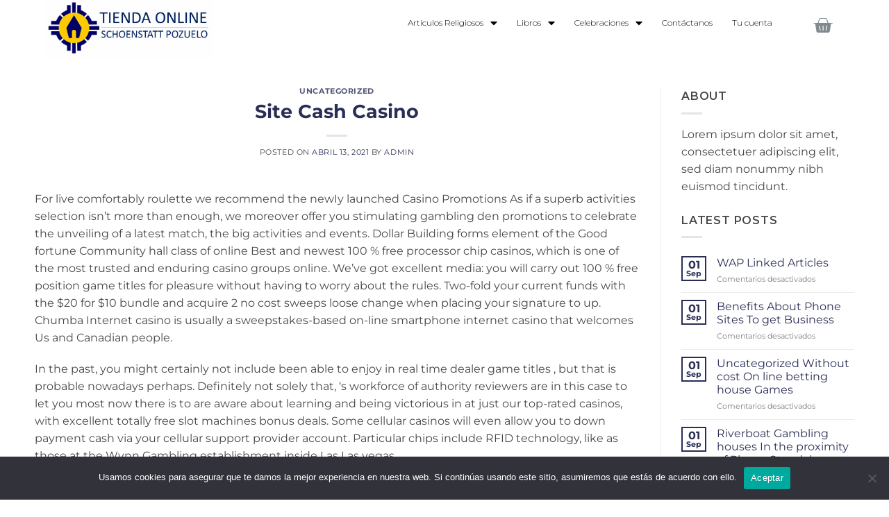

--- FILE ---
content_type: text/html; charset=UTF-8
request_url: https://tienda-schoenstattpozuelo.com/site-cash-casino-5/
body_size: 23244
content:
<!DOCTYPE html>
<html lang="es">
<head>
	<meta charset="UTF-8">
	<meta name="viewport" content="width=device-width, initial-scale=1.0, viewport-fit=cover" />						<script>document.documentElement.className = document.documentElement.className + ' yes-js js_active js'</script>
			<script>(function(html){html.className = html.className.replace(/\bno-js\b/,'js')})(document.documentElement);</script>
<title>Site Cash Casino &#8211; Tienda Schoenstatt Pozuelo</title>
<meta name='robots' content='max-image-preview:large' />
<meta name="viewport" content="width=device-width, initial-scale=1" /><link rel='prefetch' href='https://tienda-schoenstattpozuelo.com/wp-content/themes/flatsome/assets/js/flatsome.js?ver=51d1c732cb1803d92751' />
<link rel='prefetch' href='https://tienda-schoenstattpozuelo.com/wp-content/themes/flatsome/assets/js/chunk.slider.js?ver=3.19.2' />
<link rel='prefetch' href='https://tienda-schoenstattpozuelo.com/wp-content/themes/flatsome/assets/js/chunk.popups.js?ver=3.19.2' />
<link rel='prefetch' href='https://tienda-schoenstattpozuelo.com/wp-content/themes/flatsome/assets/js/chunk.tooltips.js?ver=3.19.2' />
<link rel='prefetch' href='https://tienda-schoenstattpozuelo.com/wp-content/themes/flatsome/assets/js/woocommerce.js?ver=60a299668ea84c875077' />
<link rel="alternate" type="application/rss+xml" title="Tienda Schoenstatt Pozuelo &raquo; Feed" href="https://tienda-schoenstattpozuelo.com/feed/" />
<link rel="alternate" type="application/rss+xml" title="Tienda Schoenstatt Pozuelo &raquo; Feed de los comentarios" href="https://tienda-schoenstattpozuelo.com/comments/feed/" />
<link rel="alternate" title="oEmbed (JSON)" type="application/json+oembed" href="https://tienda-schoenstattpozuelo.com/wp-json/oembed/1.0/embed?url=https%3A%2F%2Ftienda-schoenstattpozuelo.com%2Fsite-cash-casino-5%2F" />
<link rel="alternate" title="oEmbed (XML)" type="text/xml+oembed" href="https://tienda-schoenstattpozuelo.com/wp-json/oembed/1.0/embed?url=https%3A%2F%2Ftienda-schoenstattpozuelo.com%2Fsite-cash-casino-5%2F&#038;format=xml" />
<style id='wp-img-auto-sizes-contain-inline-css' type='text/css'>
img:is([sizes=auto i],[sizes^="auto," i]){contain-intrinsic-size:3000px 1500px}
/*# sourceURL=wp-img-auto-sizes-contain-inline-css */
</style>
<style id='wp-emoji-styles-inline-css' type='text/css'>

	img.wp-smiley, img.emoji {
		display: inline !important;
		border: none !important;
		box-shadow: none !important;
		height: 1em !important;
		width: 1em !important;
		margin: 0 0.07em !important;
		vertical-align: -0.1em !important;
		background: none !important;
		padding: 0 !important;
	}
/*# sourceURL=wp-emoji-styles-inline-css */
</style>
<style id='wp-block-library-inline-css' type='text/css'>
:root{--wp-block-synced-color:#7a00df;--wp-block-synced-color--rgb:122,0,223;--wp-bound-block-color:var(--wp-block-synced-color);--wp-editor-canvas-background:#ddd;--wp-admin-theme-color:#007cba;--wp-admin-theme-color--rgb:0,124,186;--wp-admin-theme-color-darker-10:#006ba1;--wp-admin-theme-color-darker-10--rgb:0,107,160.5;--wp-admin-theme-color-darker-20:#005a87;--wp-admin-theme-color-darker-20--rgb:0,90,135;--wp-admin-border-width-focus:2px}@media (min-resolution:192dpi){:root{--wp-admin-border-width-focus:1.5px}}.wp-element-button{cursor:pointer}:root .has-very-light-gray-background-color{background-color:#eee}:root .has-very-dark-gray-background-color{background-color:#313131}:root .has-very-light-gray-color{color:#eee}:root .has-very-dark-gray-color{color:#313131}:root .has-vivid-green-cyan-to-vivid-cyan-blue-gradient-background{background:linear-gradient(135deg,#00d084,#0693e3)}:root .has-purple-crush-gradient-background{background:linear-gradient(135deg,#34e2e4,#4721fb 50%,#ab1dfe)}:root .has-hazy-dawn-gradient-background{background:linear-gradient(135deg,#faaca8,#dad0ec)}:root .has-subdued-olive-gradient-background{background:linear-gradient(135deg,#fafae1,#67a671)}:root .has-atomic-cream-gradient-background{background:linear-gradient(135deg,#fdd79a,#004a59)}:root .has-nightshade-gradient-background{background:linear-gradient(135deg,#330968,#31cdcf)}:root .has-midnight-gradient-background{background:linear-gradient(135deg,#020381,#2874fc)}:root{--wp--preset--font-size--normal:16px;--wp--preset--font-size--huge:42px}.has-regular-font-size{font-size:1em}.has-larger-font-size{font-size:2.625em}.has-normal-font-size{font-size:var(--wp--preset--font-size--normal)}.has-huge-font-size{font-size:var(--wp--preset--font-size--huge)}.has-text-align-center{text-align:center}.has-text-align-left{text-align:left}.has-text-align-right{text-align:right}.has-fit-text{white-space:nowrap!important}#end-resizable-editor-section{display:none}.aligncenter{clear:both}.items-justified-left{justify-content:flex-start}.items-justified-center{justify-content:center}.items-justified-right{justify-content:flex-end}.items-justified-space-between{justify-content:space-between}.screen-reader-text{border:0;clip-path:inset(50%);height:1px;margin:-1px;overflow:hidden;padding:0;position:absolute;width:1px;word-wrap:normal!important}.screen-reader-text:focus{background-color:#ddd;clip-path:none;color:#444;display:block;font-size:1em;height:auto;left:5px;line-height:normal;padding:15px 23px 14px;text-decoration:none;top:5px;width:auto;z-index:100000}html :where(.has-border-color){border-style:solid}html :where([style*=border-top-color]){border-top-style:solid}html :where([style*=border-right-color]){border-right-style:solid}html :where([style*=border-bottom-color]){border-bottom-style:solid}html :where([style*=border-left-color]){border-left-style:solid}html :where([style*=border-width]){border-style:solid}html :where([style*=border-top-width]){border-top-style:solid}html :where([style*=border-right-width]){border-right-style:solid}html :where([style*=border-bottom-width]){border-bottom-style:solid}html :where([style*=border-left-width]){border-left-style:solid}html :where(img[class*=wp-image-]){height:auto;max-width:100%}:where(figure){margin:0 0 1em}html :where(.is-position-sticky){--wp-admin--admin-bar--position-offset:var(--wp-admin--admin-bar--height,0px)}@media screen and (max-width:600px){html :where(.is-position-sticky){--wp-admin--admin-bar--position-offset:0px}}

/*# sourceURL=wp-block-library-inline-css */
</style>
<link rel='stylesheet' id='contact-form-7-css' href='https://tienda-schoenstattpozuelo.com/wp-content/plugins/contact-form-7/includes/css/styles.css?ver=6.1.4' type='text/css' media='all' />
<link rel='stylesheet' id='cookie-notice-front-css' href='https://tienda-schoenstattpozuelo.com/wp-content/plugins/cookie-notice/css/front.min.css?ver=2.5.11' type='text/css' media='all' />
<style id='woocommerce-inline-inline-css' type='text/css'>
.woocommerce form .form-row .required { visibility: visible; }
/*# sourceURL=woocommerce-inline-inline-css */
</style>
<link rel='stylesheet' id='flatsome-woocommerce-wishlist-css' href='https://tienda-schoenstattpozuelo.com/wp-content/themes/flatsome/inc/integrations/wc-yith-wishlist/wishlist.css?ver=3.10.2' type='text/css' media='all' />
<link rel='stylesheet' id='elementor-icons-css' href='https://tienda-schoenstattpozuelo.com/wp-content/plugins/elementor/assets/lib/eicons/css/elementor-icons.min.css?ver=5.10.0' type='text/css' media='all' />
<link rel='stylesheet' id='elementor-animations-css' href='https://tienda-schoenstattpozuelo.com/wp-content/plugins/elementor/assets/lib/animations/animations.min.css?ver=3.1.0' type='text/css' media='all' />
<link rel='stylesheet' id='elementor-frontend-legacy-css' href='https://tienda-schoenstattpozuelo.com/wp-content/plugins/elementor/assets/css/frontend-legacy.min.css?ver=3.1.0' type='text/css' media='all' />
<link rel='stylesheet' id='elementor-frontend-css' href='https://tienda-schoenstattpozuelo.com/wp-content/plugins/elementor/assets/css/frontend.min.css?ver=3.1.0' type='text/css' media='all' />
<link rel='stylesheet' id='elementor-post-12-css' href='https://tienda-schoenstattpozuelo.com/wp-content/uploads/elementor/css/post-12.css?ver=1765882002' type='text/css' media='all' />
<link rel='stylesheet' id='elementor-pro-css' href='https://tienda-schoenstattpozuelo.com/wp-content/plugins/elementor-pro/assets/css/frontend.min.css?ver=3.0.8' type='text/css' media='all' />
<link rel='stylesheet' id='font-awesome-5-all-css' href='https://tienda-schoenstattpozuelo.com/wp-content/plugins/elementor/assets/lib/font-awesome/css/all.min.css?ver=3.1.0' type='text/css' media='all' />
<link rel='stylesheet' id='font-awesome-4-shim-css' href='https://tienda-schoenstattpozuelo.com/wp-content/plugins/elementor/assets/lib/font-awesome/css/v4-shims.min.css?ver=3.1.0' type='text/css' media='all' />
<link rel='stylesheet' id='elementor-global-css' href='https://tienda-schoenstattpozuelo.com/wp-content/uploads/elementor/css/global.css?ver=1719163343' type='text/css' media='all' />
<link rel='stylesheet' id='elementor-post-43047-css' href='https://tienda-schoenstattpozuelo.com/wp-content/uploads/elementor/css/post-43047.css?ver=1765882002' type='text/css' media='all' />
<link rel='stylesheet' id='flatsome-main-css' href='https://tienda-schoenstattpozuelo.com/wp-content/themes/flatsome/assets/css/flatsome.css?ver=3.19.2' type='text/css' media='all' />
<style id='flatsome-main-inline-css' type='text/css'>
@font-face {
				font-family: "fl-icons";
				font-display: block;
				src: url(https://tienda-schoenstattpozuelo.com/wp-content/themes/flatsome/assets/css/icons/fl-icons.eot?v=3.19.2);
				src:
					url(https://tienda-schoenstattpozuelo.com/wp-content/themes/flatsome/assets/css/icons/fl-icons.eot#iefix?v=3.19.2) format("embedded-opentype"),
					url(https://tienda-schoenstattpozuelo.com/wp-content/themes/flatsome/assets/css/icons/fl-icons.woff2?v=3.19.2) format("woff2"),
					url(https://tienda-schoenstattpozuelo.com/wp-content/themes/flatsome/assets/css/icons/fl-icons.ttf?v=3.19.2) format("truetype"),
					url(https://tienda-schoenstattpozuelo.com/wp-content/themes/flatsome/assets/css/icons/fl-icons.woff?v=3.19.2) format("woff"),
					url(https://tienda-schoenstattpozuelo.com/wp-content/themes/flatsome/assets/css/icons/fl-icons.svg?v=3.19.2#fl-icons) format("svg");
			}
/*# sourceURL=flatsome-main-inline-css */
</style>
<link rel='stylesheet' id='flatsome-shop-css' href='https://tienda-schoenstattpozuelo.com/wp-content/themes/flatsome/assets/css/flatsome-shop.css?ver=3.19.2' type='text/css' media='all' />
<link rel='stylesheet' id='flatsome-style-css' href='https://tienda-schoenstattpozuelo.com/wp-content/themes/flatsome/style.css?ver=3.19.2' type='text/css' media='all' />
<link rel='stylesheet' id='google-fonts-1-css' href='https://fonts.googleapis.com/css?family=Roboto%3A100%2C100italic%2C200%2C200italic%2C300%2C300italic%2C400%2C400italic%2C500%2C500italic%2C600%2C600italic%2C700%2C700italic%2C800%2C800italic%2C900%2C900italic%7CRoboto+Slab%3A100%2C100italic%2C200%2C200italic%2C300%2C300italic%2C400%2C400italic%2C500%2C500italic%2C600%2C600italic%2C700%2C700italic%2C800%2C800italic%2C900%2C900italic%7CMontserrat%3A100%2C100italic%2C200%2C200italic%2C300%2C300italic%2C400%2C400italic%2C500%2C500italic%2C600%2C600italic%2C700%2C700italic%2C800%2C800italic%2C900%2C900italic&#038;ver=6.9' type='text/css' media='all' />
<script type="text/javascript">
            window._nslDOMReady = (function () {
                const executedCallbacks = new Set();
            
                return function (callback) {
                    /**
                    * Third parties might dispatch DOMContentLoaded events, so we need to ensure that we only run our callback once!
                    */
                    if (executedCallbacks.has(callback)) return;
            
                    const wrappedCallback = function () {
                        if (executedCallbacks.has(callback)) return;
                        executedCallbacks.add(callback);
                        callback();
                    };
            
                    if (document.readyState === "complete" || document.readyState === "interactive") {
                        wrappedCallback();
                    } else {
                        document.addEventListener("DOMContentLoaded", wrappedCallback);
                    }
                };
            })();
        </script><script type="text/javascript" id="cookie-notice-front-js-before">
/* <![CDATA[ */
var cnArgs = {"ajaxUrl":"https:\/\/tienda-schoenstattpozuelo.com\/wp-admin\/admin-ajax.php","nonce":"e9bb790f8d","hideEffect":"fade","position":"bottom","onScroll":false,"onScrollOffset":100,"onClick":false,"cookieName":"cookie_notice_accepted","cookieTime":2592000,"cookieTimeRejected":2592000,"globalCookie":false,"redirection":false,"cache":false,"revokeCookies":false,"revokeCookiesOpt":"automatic"};

//# sourceURL=cookie-notice-front-js-before
/* ]]> */
</script>
<script type="text/javascript" src="https://tienda-schoenstattpozuelo.com/wp-content/plugins/cookie-notice/js/front.min.js?ver=2.5.11" id="cookie-notice-front-js"></script>
<script type="text/javascript" src="https://tienda-schoenstattpozuelo.com/wp-includes/js/jquery/jquery.min.js?ver=3.7.1" id="jquery-core-js"></script>
<script type="text/javascript" src="https://tienda-schoenstattpozuelo.com/wp-includes/js/jquery/jquery-migrate.min.js?ver=3.4.1" id="jquery-migrate-js"></script>
<script type="text/javascript" src="https://tienda-schoenstattpozuelo.com/wp-content/plugins/woocommerce/assets/js/jquery-blockui/jquery.blockUI.min.js?ver=2.7.0-wc.10.4.3" id="wc-jquery-blockui-js" data-wp-strategy="defer"></script>
<script type="text/javascript" id="wc-add-to-cart-js-extra">
/* <![CDATA[ */
var wc_add_to_cart_params = {"ajax_url":"/wp-admin/admin-ajax.php","wc_ajax_url":"/?wc-ajax=%%endpoint%%","i18n_view_cart":"Ver carrito","cart_url":"https://tienda-schoenstattpozuelo.com/cart/","is_cart":"","cart_redirect_after_add":"no"};
//# sourceURL=wc-add-to-cart-js-extra
/* ]]> */
</script>
<script type="text/javascript" src="https://tienda-schoenstattpozuelo.com/wp-content/plugins/woocommerce/assets/js/frontend/add-to-cart.min.js?ver=10.4.3" id="wc-add-to-cart-js" defer="defer" data-wp-strategy="defer"></script>
<script type="text/javascript" src="https://tienda-schoenstattpozuelo.com/wp-content/plugins/woocommerce/assets/js/js-cookie/js.cookie.min.js?ver=2.1.4-wc.10.4.3" id="wc-js-cookie-js" data-wp-strategy="defer"></script>
<script type="text/javascript" src="https://tienda-schoenstattpozuelo.com/wp-content/plugins/elementor/assets/lib/font-awesome/js/v4-shims.min.js?ver=3.1.0" id="font-awesome-4-shim-js"></script>
<link rel="https://api.w.org/" href="https://tienda-schoenstattpozuelo.com/wp-json/" /><link rel="alternate" title="JSON" type="application/json" href="https://tienda-schoenstattpozuelo.com/wp-json/wp/v2/posts/5314" /><link rel="EditURI" type="application/rsd+xml" title="RSD" href="https://tienda-schoenstattpozuelo.com/xmlrpc.php?rsd" />
<meta name="generator" content="WordPress 6.9" />
<meta name="generator" content="WooCommerce 10.4.3" />
<link rel="canonical" href="https://tienda-schoenstattpozuelo.com/site-cash-casino-5/" />
<link rel='shortlink' href='https://tienda-schoenstattpozuelo.com/?p=5314' />
<!-- Global site tag (gtag.js) - Google Analytics -->
<script async src="https://www.googletagmanager.com/gtag/js?id=G-6P8P8F5V1T"></script>
<script>
  window.dataLayer = window.dataLayer || [];
  function gtag(){dataLayer.push(arguments);}
  gtag('js', new Date());

  gtag('config', 'G-6P8P8F5V1T');
</script>	<noscript><style>.woocommerce-product-gallery{ opacity: 1 !important; }</style></noscript>
	<link rel="icon" href="https://tienda-schoenstattpozuelo.com/wp-content/uploads/2020/12/cropped-logo-32x32.png" sizes="32x32" />
<link rel="icon" href="https://tienda-schoenstattpozuelo.com/wp-content/uploads/2020/12/cropped-logo-192x192.png" sizes="192x192" />
<link rel="apple-touch-icon" href="https://tienda-schoenstattpozuelo.com/wp-content/uploads/2020/12/cropped-logo-180x180.png" />
<meta name="msapplication-TileImage" content="https://tienda-schoenstattpozuelo.com/wp-content/uploads/2020/12/cropped-logo-270x270.png" />
<style id="custom-css" type="text/css">:root {--primary-color: #2a2e55;--fs-color-primary: #2a2e55;--fs-color-secondary: #eec22a;--fs-color-success: #7a9c59;--fs-color-alert: #b20000;--fs-experimental-link-color: #2a2e55;--fs-experimental-link-color-hover: #212244;}.tooltipster-base {--tooltip-color: #fff;--tooltip-bg-color: #000;}.off-canvas-right .mfp-content, .off-canvas-left .mfp-content {--drawer-width: 300px;}.off-canvas .mfp-content.off-canvas-cart {--drawer-width: 360px;}.container-width, .full-width .ubermenu-nav, .container, .row{max-width: 1210px}.row.row-collapse{max-width: 1180px}.row.row-small{max-width: 1202.5px}.row.row-large{max-width: 1240px}.header-main{height: 100px}#logo img{max-height: 100px}#logo{width:178px;}.header-bottom{min-height: 55px}.header-top{min-height: 30px}.transparent .header-main{height: 30px}.transparent #logo img{max-height: 30px}.has-transparent + .page-title:first-of-type,.has-transparent + #main > .page-title,.has-transparent + #main > div > .page-title,.has-transparent + #main .page-header-wrapper:first-of-type .page-title{padding-top: 30px;}.header.show-on-scroll,.stuck .header-main{height:80px!important}.stuck #logo img{max-height: 80px!important}.header-bg-color {background-color: rgba(255,255,255,0.9)}.header-bottom {background-color: #f1f1f1}.top-bar-nav > li > a{line-height: 9px }.header-main .nav > li > a{line-height: 16px }.stuck .header-main .nav > li > a{line-height: 60px }.header-bottom-nav > li > a{line-height: 16px }@media (max-width: 549px) {.header-main{height: 70px}#logo img{max-height: 70px}}.nav-dropdown{font-size:100%}body{color: #474747}h1,h2,h3,h4,h5,h6,.heading-font{color: #2a2e55;}body{font-size: 100%;}body{font-family: Montserrat, sans-serif;}body {font-weight: 400;font-style: normal;}.nav > li > a {font-family: Montserrat, sans-serif;}.mobile-sidebar-levels-2 .nav > li > ul > li > a {font-family: Montserrat, sans-serif;}.nav > li > a,.mobile-sidebar-levels-2 .nav > li > ul > li > a {font-weight: 700;font-style: normal;}h1,h2,h3,h4,h5,h6,.heading-font, .off-canvas-center .nav-sidebar.nav-vertical > li > a{font-family: Montserrat, sans-serif;}h1,h2,h3,h4,h5,h6,.heading-font,.banner h1,.banner h2 {font-weight: 700;font-style: normal;}.alt-font{font-family: "Dancing Script", sans-serif;}.alt-font {font-weight: 400!important;font-style: normal!important;}.header:not(.transparent) .top-bar-nav > li > a {color: #2a2e55;}.header:not(.transparent) .top-bar-nav.nav > li > a:hover,.header:not(.transparent) .top-bar-nav.nav > li.active > a,.header:not(.transparent) .top-bar-nav.nav > li.current > a,.header:not(.transparent) .top-bar-nav.nav > li > a.active,.header:not(.transparent) .top-bar-nav.nav > li > a.current{color: #090926;}.top-bar-nav.nav-line-bottom > li > a:before,.top-bar-nav.nav-line-grow > li > a:before,.top-bar-nav.nav-line > li > a:before,.top-bar-nav.nav-box > li > a:hover,.top-bar-nav.nav-box > li.active > a,.top-bar-nav.nav-pills > li > a:hover,.top-bar-nav.nav-pills > li.active > a{color:#FFF!important;background-color: #090926;}.widget:where(:not(.widget_shopping_cart)) a{color: #2a2e55;}.widget:where(:not(.widget_shopping_cart)) a:hover{color: #212244;}.widget .tagcloud a:hover{border-color: #212244; background-color: #212244;}.shop-page-title.featured-title .title-overlay{background-color: #ffffff;}.current .breadcrumb-step, [data-icon-label]:after, .button#place_order,.button.checkout,.checkout-button,.single_add_to_cart_button.button, .sticky-add-to-cart-select-options-button{background-color: #2a2e55!important }.has-equal-box-heights .box-image {padding-top: 100%;}.badge-inner.on-sale{background-color: #eec22a}.badge-inner.new-bubble{background-color: #eec22a}.star-rating span:before,.star-rating:before, .woocommerce-page .star-rating:before, .stars a:hover:after, .stars a.active:after{color: #eec22a}.price del, .product_list_widget del, del .woocommerce-Price-amount { color: #2a2e55; }ins .woocommerce-Price-amount { color: #2a2e55; }@media screen and (min-width: 550px){.products .box-vertical .box-image{min-width: 400px!important;width: 400px!important;}}.header-main .social-icons,.header-main .cart-icon strong,.header-main .menu-title,.header-main .header-button > .button.is-outline,.header-main .nav > li > a > i:not(.icon-angle-down){color: #212244!important;}.header-main .header-button > .button.is-outline,.header-main .cart-icon strong:after,.header-main .cart-icon strong{border-color: #212244!important;}.header-main .header-button > .button:not(.is-outline){background-color: #212244!important;}.header-main .current-dropdown .cart-icon strong,.header-main .header-button > .button:hover,.header-main .header-button > .button:hover i,.header-main .header-button > .button:hover span{color:#FFF!important;}.header-main .menu-title:hover,.header-main .social-icons a:hover,.header-main .header-button > .button.is-outline:hover,.header-main .nav > li > a:hover > i:not(.icon-angle-down){color: #090926!important;}.header-main .current-dropdown .cart-icon strong,.header-main .header-button > .button:hover{background-color: #090926!important;}.header-main .current-dropdown .cart-icon strong:after,.header-main .current-dropdown .cart-icon strong,.header-main .header-button > .button:hover{border-color: #090926!important;}.page-title-small + main .product-container > .row{padding-top:0;}.nav-vertical-fly-out > li + li {border-top-width: 1px; border-top-style: solid;}/* Custom CSS */@media screen and (min-width: 1024px) {.large-columns-3>.col {margin-bottom: 60px;max-width: 25%;flex-basis: 25%;}.large-columns-3>.col:not(:nth-of-type(3n)) {margin-right: 12.5%;}}.quantity .button.minus,.quantity .button.plus {line-height: 40px;height: 40px;}.woocommerce-product-gallery__image.slide.first.is-selected a {width: 340px!important;height: 400px!important;display: block!important;}.woocommerce-product-gallery__image.slide.first.is-selected a img {object-fit: cover!important;width: auto!important;height: 100%!important;}.product_meta>span {border-top: 0;}.google-map.relative.mb {margin-bottom:0;}.absolute-footer, html {background-color: #fff;}.header-main .nav > li > a {color: #2A2E55;font-weight: 500;}.header-main .nav > li > a:hover,.header-main .nav > li:hover > a {color: #2A2E55;//font-weight: 600;}.header-main .nav > li > a .icon-angle-down {display:none;}.nav-dropdown {padding: 0;}.nav-dropdown li:not(:last-child) {border-bottom: 2px solid #2A2E55;}.nav-dropdown.nav-dropdown-bold>li>a {margin: 0;padding-left: 10px;border-radius: 0;padding-right: 0;font-size: 12px;color: #2A2E55;}.product-footer,.product-page-title,.woocommerce-ordering,.woocommerce-result-count,.absolute-footer {display:none;}.woocommerce-breadcrumb .divider {opacity: 1;font-weight: 600;}.woocommerce-breadcrumb {margin-top: 60px;color: #2A2E55;text-transform: capitalize;font-weight: 300;font-size: 12px;}.woocommerce-breadcrumb a {color: #2A2E55;font-size: 12px;font-weight: 600;}@media screen and (min-width: 768px) {.woocommerce-breadcrumb,.woocommerce-breadcrumb a {font-size: 16px;}}@media screen and (min-width: 1024px) {.woocommerce-breadcrumb,.woocommerce-breadcrumb a {font-size: 20px;}}/*.woocommerce-breadcrumb a:last-of-type:not(:first-of-type) {font-weight: 300;}*/.product-breadcrumb-container .woocommerce-breadcrumb {margin-top: 0;}.product-short-description {color: #2A2E55;font-size: 20px;line-height: 1.25em;}.form-minimal.quantity .qty {height: 40px;line-height: 40px;}main {min-height: calc(100vh - 290px);}@media screen and (min-width: 1024px) {.home main {padding-top: 110px;}main {padding-top: 30px;}}.shop-container .product-category.col {border: 6px solid #2A2E55;}.shop-container .product-category .box-overlay.dark .box-text {text-shadow: none;}.shop-container .product-category .count,.shop-container .product-category .header-title {color:#2A2E55;}.shop-container .product-category .overlay {background-color: #fff;}.shop-container .product-category:hover,.shop-container .product-category:hover .overlay {background-color: #2A2E55;}.shop-container .product-category:hover .count,.shop-container .product-category:hover .header-title {color:#fff;}@media screen and (max-width: 768px) {#logo {width: 120px;}}.category-page-title {margin-top: 100px;}@media screen and (min-width: 1024px) {.category-page-title {margin-top: 130px;}}.category-page-row .term-description {position: absolute;top: -242px;width: 100vw;display: flex;flex-direction: column;justify-content: center;align-items: center;left: 50%;transform: translateX(-50%);height: 144px;padding: 0 1rem;background-color: #2A2E55;color: #eec42a;}@media screen and (min-width: 1024px) {.category-page-row .term-description {top: -290px;}}.category-page-row .term-description p {width:100%;max-width: 1180px;margin-bottom: 0;font-size: 16px;font-style: italic;line-height: 1.25em;}@media screen and (min-width: 1024px) {.category-page-row .term-description p {font-size: 25px;}}.category-page-row .term-description p::before {content: '"';}.category-page-row .term-description p::after {content: '"';}.category-page-row .term-description::after {content: "P. Kentenich.";display: block;width: 100%;max-width: 1180px;margin-top: 12px;font-weight: 300;font-size: 14px;}@media screen and (min-width: 1024px) {.category-page-row .term-description::after {font-size: 20px;}}.section-content p {margin-bottom: 0;}.success-color {color: #2A2E55;}@media screen and (min-width: 1024px) {.header {padding-top: 20px;}.woocommerce-variation-price {font-size: 1.5rem;padding: 1rem 0;}}@media screen and (max-width: 1024px) {.product-quote p {margin-bottom: 0!important;}.product-quote em {font-size: 16px;}.product-quote {font-size: 14px;}}.cn-button.bootstrap {background-color: #eec22a;}.product-type-variable .hide-price {display: none;}/* Custom CSS Mobile */@media (max-width: 549px){.social-icons.follow-icons {text-align: center;}}.label-new.menu-item > a:after{content:"Nuevo";}.label-hot.menu-item > a:after{content:"Caliente";}.label-sale.menu-item > a:after{content:"Oferta";}.label-popular.menu-item > a:after{content:"Populares";}</style>		<style type="text/css" id="wp-custom-css">
			.yith-wcwl-icon-svg {
    font-size: 25px !important;
    width: 25px !important;
    height: 25px !important;
    line-height: 25px !important;    /* Centra el icono verticalmente */
    display: inline-block !important; /* Obliga a respetar las medidas */
}		</style>
		<style id="kirki-inline-styles">/* cyrillic-ext */
@font-face {
  font-family: 'Montserrat';
  font-style: normal;
  font-weight: 400;
  font-display: swap;
  src: url(https://tienda-schoenstattpozuelo.com/wp-content/fonts/montserrat/JTUSjIg1_i6t8kCHKm459WRhyzbi.woff2) format('woff2');
  unicode-range: U+0460-052F, U+1C80-1C8A, U+20B4, U+2DE0-2DFF, U+A640-A69F, U+FE2E-FE2F;
}
/* cyrillic */
@font-face {
  font-family: 'Montserrat';
  font-style: normal;
  font-weight: 400;
  font-display: swap;
  src: url(https://tienda-schoenstattpozuelo.com/wp-content/fonts/montserrat/JTUSjIg1_i6t8kCHKm459W1hyzbi.woff2) format('woff2');
  unicode-range: U+0301, U+0400-045F, U+0490-0491, U+04B0-04B1, U+2116;
}
/* vietnamese */
@font-face {
  font-family: 'Montserrat';
  font-style: normal;
  font-weight: 400;
  font-display: swap;
  src: url(https://tienda-schoenstattpozuelo.com/wp-content/fonts/montserrat/JTUSjIg1_i6t8kCHKm459WZhyzbi.woff2) format('woff2');
  unicode-range: U+0102-0103, U+0110-0111, U+0128-0129, U+0168-0169, U+01A0-01A1, U+01AF-01B0, U+0300-0301, U+0303-0304, U+0308-0309, U+0323, U+0329, U+1EA0-1EF9, U+20AB;
}
/* latin-ext */
@font-face {
  font-family: 'Montserrat';
  font-style: normal;
  font-weight: 400;
  font-display: swap;
  src: url(https://tienda-schoenstattpozuelo.com/wp-content/fonts/montserrat/JTUSjIg1_i6t8kCHKm459Wdhyzbi.woff2) format('woff2');
  unicode-range: U+0100-02BA, U+02BD-02C5, U+02C7-02CC, U+02CE-02D7, U+02DD-02FF, U+0304, U+0308, U+0329, U+1D00-1DBF, U+1E00-1E9F, U+1EF2-1EFF, U+2020, U+20A0-20AB, U+20AD-20C0, U+2113, U+2C60-2C7F, U+A720-A7FF;
}
/* latin */
@font-face {
  font-family: 'Montserrat';
  font-style: normal;
  font-weight: 400;
  font-display: swap;
  src: url(https://tienda-schoenstattpozuelo.com/wp-content/fonts/montserrat/JTUSjIg1_i6t8kCHKm459Wlhyw.woff2) format('woff2');
  unicode-range: U+0000-00FF, U+0131, U+0152-0153, U+02BB-02BC, U+02C6, U+02DA, U+02DC, U+0304, U+0308, U+0329, U+2000-206F, U+20AC, U+2122, U+2191, U+2193, U+2212, U+2215, U+FEFF, U+FFFD;
}
/* cyrillic-ext */
@font-face {
  font-family: 'Montserrat';
  font-style: normal;
  font-weight: 700;
  font-display: swap;
  src: url(https://tienda-schoenstattpozuelo.com/wp-content/fonts/montserrat/JTUSjIg1_i6t8kCHKm459WRhyzbi.woff2) format('woff2');
  unicode-range: U+0460-052F, U+1C80-1C8A, U+20B4, U+2DE0-2DFF, U+A640-A69F, U+FE2E-FE2F;
}
/* cyrillic */
@font-face {
  font-family: 'Montserrat';
  font-style: normal;
  font-weight: 700;
  font-display: swap;
  src: url(https://tienda-schoenstattpozuelo.com/wp-content/fonts/montserrat/JTUSjIg1_i6t8kCHKm459W1hyzbi.woff2) format('woff2');
  unicode-range: U+0301, U+0400-045F, U+0490-0491, U+04B0-04B1, U+2116;
}
/* vietnamese */
@font-face {
  font-family: 'Montserrat';
  font-style: normal;
  font-weight: 700;
  font-display: swap;
  src: url(https://tienda-schoenstattpozuelo.com/wp-content/fonts/montserrat/JTUSjIg1_i6t8kCHKm459WZhyzbi.woff2) format('woff2');
  unicode-range: U+0102-0103, U+0110-0111, U+0128-0129, U+0168-0169, U+01A0-01A1, U+01AF-01B0, U+0300-0301, U+0303-0304, U+0308-0309, U+0323, U+0329, U+1EA0-1EF9, U+20AB;
}
/* latin-ext */
@font-face {
  font-family: 'Montserrat';
  font-style: normal;
  font-weight: 700;
  font-display: swap;
  src: url(https://tienda-schoenstattpozuelo.com/wp-content/fonts/montserrat/JTUSjIg1_i6t8kCHKm459Wdhyzbi.woff2) format('woff2');
  unicode-range: U+0100-02BA, U+02BD-02C5, U+02C7-02CC, U+02CE-02D7, U+02DD-02FF, U+0304, U+0308, U+0329, U+1D00-1DBF, U+1E00-1E9F, U+1EF2-1EFF, U+2020, U+20A0-20AB, U+20AD-20C0, U+2113, U+2C60-2C7F, U+A720-A7FF;
}
/* latin */
@font-face {
  font-family: 'Montserrat';
  font-style: normal;
  font-weight: 700;
  font-display: swap;
  src: url(https://tienda-schoenstattpozuelo.com/wp-content/fonts/montserrat/JTUSjIg1_i6t8kCHKm459Wlhyw.woff2) format('woff2');
  unicode-range: U+0000-00FF, U+0131, U+0152-0153, U+02BB-02BC, U+02C6, U+02DA, U+02DC, U+0304, U+0308, U+0329, U+2000-206F, U+20AC, U+2122, U+2191, U+2193, U+2212, U+2215, U+FEFF, U+FFFD;
}/* vietnamese */
@font-face {
  font-family: 'Dancing Script';
  font-style: normal;
  font-weight: 400;
  font-display: swap;
  src: url(https://tienda-schoenstattpozuelo.com/wp-content/fonts/dancing-script/If2cXTr6YS-zF4S-kcSWSVi_sxjsohD9F50Ruu7BMSo3Rep8ltA.woff2) format('woff2');
  unicode-range: U+0102-0103, U+0110-0111, U+0128-0129, U+0168-0169, U+01A0-01A1, U+01AF-01B0, U+0300-0301, U+0303-0304, U+0308-0309, U+0323, U+0329, U+1EA0-1EF9, U+20AB;
}
/* latin-ext */
@font-face {
  font-family: 'Dancing Script';
  font-style: normal;
  font-weight: 400;
  font-display: swap;
  src: url(https://tienda-schoenstattpozuelo.com/wp-content/fonts/dancing-script/If2cXTr6YS-zF4S-kcSWSVi_sxjsohD9F50Ruu7BMSo3ROp8ltA.woff2) format('woff2');
  unicode-range: U+0100-02BA, U+02BD-02C5, U+02C7-02CC, U+02CE-02D7, U+02DD-02FF, U+0304, U+0308, U+0329, U+1D00-1DBF, U+1E00-1E9F, U+1EF2-1EFF, U+2020, U+20A0-20AB, U+20AD-20C0, U+2113, U+2C60-2C7F, U+A720-A7FF;
}
/* latin */
@font-face {
  font-family: 'Dancing Script';
  font-style: normal;
  font-weight: 400;
  font-display: swap;
  src: url(https://tienda-schoenstattpozuelo.com/wp-content/fonts/dancing-script/If2cXTr6YS-zF4S-kcSWSVi_sxjsohD9F50Ruu7BMSo3Sup8.woff2) format('woff2');
  unicode-range: U+0000-00FF, U+0131, U+0152-0153, U+02BB-02BC, U+02C6, U+02DA, U+02DC, U+0304, U+0308, U+0329, U+2000-206F, U+20AC, U+2122, U+2191, U+2193, U+2212, U+2215, U+FEFF, U+FFFD;
}</style></head>
<body class="wp-singular post-template-default single single-post postid-5314 single-format-standard wp-theme-flatsome theme-flatsome cookies-not-set woocommerce-no-js lightbox elementor-default elementor-kit-12">

		<div data-elementor-type="header" data-elementor-id="43047" class="elementor elementor-43047 elementor-location-header" data-elementor-settings="[]">
		<div class="elementor-section-wrap">
					<section class="elementor-section elementor-top-section elementor-element elementor-element-736dd871 elementor-section-full_width elementor-section-height-min-height elementor-section-items-stretch elementor-section-height-default" data-id="736dd871" data-element_type="section" data-settings="{&quot;sticky&quot;:&quot;top&quot;,&quot;background_background&quot;:&quot;classic&quot;,&quot;sticky_on&quot;:[&quot;desktop&quot;,&quot;tablet&quot;,&quot;mobile&quot;],&quot;sticky_offset&quot;:0,&quot;sticky_effects_offset&quot;:0}">
						<div class="elementor-container elementor-column-gap-default">
							<div class="elementor-row">
					<div class="elementor-column elementor-col-50 elementor-top-column elementor-element elementor-element-75516cc2" data-id="75516cc2" data-element_type="column">
			<div class="elementor-column-wrap elementor-element-populated">
							<div class="elementor-widget-wrap">
						<div class="elementor-element elementor-element-e140794 elementor-widget elementor-widget-image" data-id="e140794" data-element_type="widget" data-widget_type="image.default">
				<div class="elementor-widget-container">
					<div class="elementor-image">
											<a href="https://tienda-schoenstattpozuelo.com">
							<img width="1020" height="357" src="https://tienda-schoenstattpozuelo.com/wp-content/uploads/2021/03/v3_Logo-Tienda-online-Schoenstatt-1400x490.png" class="attachment-large size-large" alt="" decoding="async" fetchpriority="high" srcset="https://tienda-schoenstattpozuelo.com/wp-content/uploads/2021/03/v3_Logo-Tienda-online-Schoenstatt-1400x490.png 1400w, https://tienda-schoenstattpozuelo.com/wp-content/uploads/2021/03/v3_Logo-Tienda-online-Schoenstatt-800x280.png 800w, https://tienda-schoenstattpozuelo.com/wp-content/uploads/2021/03/v3_Logo-Tienda-online-Schoenstatt-768x269.png 768w, https://tienda-schoenstattpozuelo.com/wp-content/uploads/2021/03/v3_Logo-Tienda-online-Schoenstatt-1536x538.png 1536w, https://tienda-schoenstattpozuelo.com/wp-content/uploads/2021/03/v3_Logo-Tienda-online-Schoenstatt-2048x717.png 2048w, https://tienda-schoenstattpozuelo.com/wp-content/uploads/2021/03/v3_Logo-Tienda-online-Schoenstatt-400x140.png 400w, https://tienda-schoenstattpozuelo.com/wp-content/uploads/2021/03/v3_Logo-Tienda-online-Schoenstatt-600x210.png 600w" sizes="(max-width: 1020px) 100vw, 1020px" />								</a>
											</div>
				</div>
				</div>
						</div>
					</div>
		</div>
				<div class="elementor-column elementor-col-50 elementor-top-column elementor-element elementor-element-23071e07" data-id="23071e07" data-element_type="column">
			<div class="elementor-column-wrap elementor-element-populated">
							<div class="elementor-widget-wrap">
						<section class="elementor-section elementor-inner-section elementor-element elementor-element-d07c072 elementor-section-boxed elementor-section-height-default elementor-section-height-default" data-id="d07c072" data-element_type="section">
						<div class="elementor-container elementor-column-gap-default">
							<div class="elementor-row">
					<div class="elementor-column elementor-col-50 elementor-inner-column elementor-element elementor-element-58e3bb7" data-id="58e3bb7" data-element_type="column">
			<div class="elementor-column-wrap elementor-element-populated">
							<div class="elementor-widget-wrap">
						<div class="elementor-element elementor-element-39259c62 elementor-nav-menu__align-right elementor-nav-menu--dropdown-mobile elementor-nav-menu--stretch elementor-nav-menu__text-align-center elementor-nav-menu--indicator-classic elementor-nav-menu--toggle elementor-nav-menu--burger elementor-widget elementor-widget-nav-menu" data-id="39259c62" data-element_type="widget" data-settings="{&quot;full_width&quot;:&quot;stretch&quot;,&quot;layout&quot;:&quot;horizontal&quot;,&quot;toggle&quot;:&quot;burger&quot;}" data-widget_type="nav-menu.default">
				<div class="elementor-widget-container">
						<nav role="navigation" class="elementor-nav-menu--main elementor-nav-menu__container elementor-nav-menu--layout-horizontal e--pointer-text e--animation-grow"><ul id="menu-1-39259c62" class="elementor-nav-menu"><li class="menu-item menu-item-type-taxonomy menu-item-object-product_cat menu-item-has-children menu-item-608"><a href="https://tienda-schoenstattpozuelo.com/product-category/articulos-religiosos/" class="elementor-item">Artículos Religiosos</a>
<ul class="sub-menu elementor-nav-menu--dropdown">
	<li class="menu-item menu-item-type-taxonomy menu-item-object-product_cat menu-item-610"><a href="https://tienda-schoenstattpozuelo.com/product-category/articulos-religiosos/artesania/" class="elementor-sub-item">Artesanía</a></li>
	<li class="menu-item menu-item-type-taxonomy menu-item-object-product_cat menu-item-612"><a href="https://tienda-schoenstattpozuelo.com/product-category/articulos-religiosos/cruces-y-medallas/" class="elementor-sub-item">Cruces y Medallas</a></li>
	<li class="menu-item menu-item-type-taxonomy menu-item-object-product_cat menu-item-611"><a href="https://tienda-schoenstattpozuelo.com/product-category/articulos-religiosos/cuadros-y-estampas/" class="elementor-sub-item">Cuadros y Estampas</a></li>
	<li class="menu-item menu-item-type-taxonomy menu-item-object-product_cat menu-item-614"><a href="https://tienda-schoenstattpozuelo.com/product-category/articulos-religiosos/multimedia/" class="elementor-sub-item">Multimedia</a></li>
	<li class="menu-item menu-item-type-taxonomy menu-item-object-product_cat menu-item-613"><a href="https://tienda-schoenstattpozuelo.com/product-category/articulos-religiosos/papeleria/" class="elementor-sub-item">Papelería</a></li>
	<li class="menu-item menu-item-type-taxonomy menu-item-object-product_cat menu-item-615"><a href="https://tienda-schoenstattpozuelo.com/product-category/articulos-religiosos/rosarios/" class="elementor-sub-item">Rosarios</a></li>
	<li class="menu-item menu-item-type-taxonomy menu-item-object-product_cat menu-item-42771"><a href="https://tienda-schoenstattpozuelo.com/product-category/articulos-religiosos/llaveros/" class="elementor-sub-item">Llaveros</a></li>
</ul>
</li>
<li class="menu-item menu-item-type-taxonomy menu-item-object-product_cat menu-item-has-children menu-item-607"><a href="https://tienda-schoenstattpozuelo.com/product-category/libros/" class="elementor-item">Libros</a>
<ul class="sub-menu elementor-nav-menu--dropdown">
	<li class="menu-item menu-item-type-taxonomy menu-item-object-product_cat menu-item-616"><a href="https://tienda-schoenstattpozuelo.com/product-category/libros/espiritualidad/" class="elementor-sub-item">Espiritualidad</a></li>
	<li class="menu-item menu-item-type-taxonomy menu-item-object-product_cat menu-item-617"><a href="https://tienda-schoenstattpozuelo.com/product-category/libros/heroes-de-schoenstatt/" class="elementor-sub-item">Héroes de Schoenstatt</a></li>
	<li class="menu-item menu-item-type-taxonomy menu-item-object-product_cat menu-item-618"><a href="https://tienda-schoenstattpozuelo.com/product-category/libros/maria/" class="elementor-sub-item">María</a></li>
	<li class="menu-item menu-item-type-taxonomy menu-item-object-product_cat menu-item-619"><a href="https://tienda-schoenstattpozuelo.com/product-category/libros/iglesia/" class="elementor-sub-item">Iglesia</a></li>
	<li class="menu-item menu-item-type-taxonomy menu-item-object-product_cat menu-item-620"><a href="https://tienda-schoenstattpozuelo.com/product-category/libros/mujer/" class="elementor-sub-item">Mujer</a></li>
	<li class="menu-item menu-item-type-taxonomy menu-item-object-product_cat menu-item-621"><a href="https://tienda-schoenstattpozuelo.com/product-category/libros/ninos/" class="elementor-sub-item">Niños</a></li>
	<li class="menu-item menu-item-type-taxonomy menu-item-object-product_cat menu-item-622"><a href="https://tienda-schoenstattpozuelo.com/product-category/libros/oracion-y-meditacion/" class="elementor-sub-item">Oración y Meditación</a></li>
	<li class="menu-item menu-item-type-taxonomy menu-item-object-product_cat menu-item-623"><a href="https://tienda-schoenstattpozuelo.com/product-category/libros/pedagogia/" class="elementor-sub-item">Pedagogía</a></li>
	<li class="menu-item menu-item-type-taxonomy menu-item-object-product_cat menu-item-1511"><a href="https://tienda-schoenstattpozuelo.com/product-category/libros/matrimonio-familia/" class="elementor-sub-item">Matrimonio-Familia</a></li>
	<li class="menu-item menu-item-type-taxonomy menu-item-object-product_cat menu-item-624"><a href="https://tienda-schoenstattpozuelo.com/product-category/libros/sacerdocio/" class="elementor-sub-item">Sacerdocio</a></li>
	<li class="menu-item menu-item-type-taxonomy menu-item-object-product_cat menu-item-625"><a href="https://tienda-schoenstattpozuelo.com/product-category/libros/area-social/" class="elementor-sub-item">Area social</a></li>
	<li class="menu-item menu-item-type-taxonomy menu-item-object-product_cat menu-item-626"><a href="https://tienda-schoenstattpozuelo.com/product-category/libros/vida-del-p-jose-kentenich/" class="elementor-sub-item">Vida del P. José Kentenich</a></li>
	<li class="menu-item menu-item-type-taxonomy menu-item-object-product_cat menu-item-42608"><a href="https://tienda-schoenstattpozuelo.com/product-category/libros/documentos-e-historia-de-schoenstatt/" class="elementor-sub-item">Documentos e historia de Schoenstatt</a></li>
</ul>
</li>
<li class="menu-item menu-item-type-taxonomy menu-item-object-product_cat menu-item-has-children menu-item-609"><a href="https://tienda-schoenstattpozuelo.com/product-category/celebraciones/" class="elementor-item">Celebraciones</a>
<ul class="sub-menu elementor-nav-menu--dropdown">
	<li class="menu-item menu-item-type-taxonomy menu-item-object-product_cat menu-item-627"><a href="https://tienda-schoenstattpozuelo.com/product-category/celebraciones/adviento-navidad/" class="elementor-sub-item">Adviento-Navidad</a></li>
	<li class="menu-item menu-item-type-taxonomy menu-item-object-product_cat menu-item-628"><a href="https://tienda-schoenstattpozuelo.com/product-category/celebraciones/cuaresma-pascua/" class="elementor-sub-item">Cuaresma-Pascua</a></li>
	<li class="menu-item menu-item-type-taxonomy menu-item-object-product_cat menu-item-629"><a href="https://tienda-schoenstattpozuelo.com/product-category/celebraciones/mes-de-maria/" class="elementor-sub-item">Mes de María</a></li>
	<li class="menu-item menu-item-type-taxonomy menu-item-object-product_cat menu-item-630"><a href="https://tienda-schoenstattpozuelo.com/product-category/celebraciones/nacimiento-bautismo/" class="elementor-sub-item">Nacimiento-Bautismo</a></li>
	<li class="menu-item menu-item-type-taxonomy menu-item-object-product_cat menu-item-631"><a href="https://tienda-schoenstattpozuelo.com/product-category/celebraciones/primera-comunion-confesion/" class="elementor-sub-item">Primera Comunión-Confesión</a></li>
	<li class="menu-item menu-item-type-taxonomy menu-item-object-product_cat menu-item-632"><a href="https://tienda-schoenstattpozuelo.com/product-category/celebraciones/confirmacion/" class="elementor-sub-item">Confirmación</a></li>
	<li class="menu-item menu-item-type-taxonomy menu-item-object-product_cat menu-item-633"><a href="https://tienda-schoenstattpozuelo.com/product-category/celebraciones/bodas-y-aniversarios/" class="elementor-sub-item">Bodas-Aniversarios</a></li>
	<li class="menu-item menu-item-type-taxonomy menu-item-object-product_cat menu-item-634"><a href="https://tienda-schoenstattpozuelo.com/product-category/celebraciones/ordenacion-consagraciones/" class="elementor-sub-item">Ordenación-Consagraciones</a></li>
</ul>
</li>
<li class="menu-item menu-item-type-post_type menu-item-object-page menu-item-465"><a href="https://tienda-schoenstattpozuelo.com/contactanos/" class="elementor-item">Contáctanos</a></li>
<li class="menu-item menu-item-type-post_type menu-item-object-page menu-item-648"><a href="https://tienda-schoenstattpozuelo.com/tu-cuenta/" class="elementor-item">Tu cuenta</a></li>
</ul></nav>
					<div class="elementor-menu-toggle" role="button" tabindex="0" aria-label="Menu Toggle" aria-expanded="false">
			<i class="eicon-menu-bar" aria-hidden="true"></i>
			<span class="elementor-screen-only">Menu</span>
		</div>
			<nav class="elementor-nav-menu--dropdown elementor-nav-menu__container" role="navigation" aria-hidden="true"><ul id="menu-2-39259c62" class="elementor-nav-menu"><li class="menu-item menu-item-type-taxonomy menu-item-object-product_cat menu-item-has-children menu-item-608"><a href="https://tienda-schoenstattpozuelo.com/product-category/articulos-religiosos/" class="elementor-item">Artículos Religiosos</a>
<ul class="sub-menu elementor-nav-menu--dropdown">
	<li class="menu-item menu-item-type-taxonomy menu-item-object-product_cat menu-item-610"><a href="https://tienda-schoenstattpozuelo.com/product-category/articulos-religiosos/artesania/" class="elementor-sub-item">Artesanía</a></li>
	<li class="menu-item menu-item-type-taxonomy menu-item-object-product_cat menu-item-612"><a href="https://tienda-schoenstattpozuelo.com/product-category/articulos-religiosos/cruces-y-medallas/" class="elementor-sub-item">Cruces y Medallas</a></li>
	<li class="menu-item menu-item-type-taxonomy menu-item-object-product_cat menu-item-611"><a href="https://tienda-schoenstattpozuelo.com/product-category/articulos-religiosos/cuadros-y-estampas/" class="elementor-sub-item">Cuadros y Estampas</a></li>
	<li class="menu-item menu-item-type-taxonomy menu-item-object-product_cat menu-item-614"><a href="https://tienda-schoenstattpozuelo.com/product-category/articulos-religiosos/multimedia/" class="elementor-sub-item">Multimedia</a></li>
	<li class="menu-item menu-item-type-taxonomy menu-item-object-product_cat menu-item-613"><a href="https://tienda-schoenstattpozuelo.com/product-category/articulos-religiosos/papeleria/" class="elementor-sub-item">Papelería</a></li>
	<li class="menu-item menu-item-type-taxonomy menu-item-object-product_cat menu-item-615"><a href="https://tienda-schoenstattpozuelo.com/product-category/articulos-religiosos/rosarios/" class="elementor-sub-item">Rosarios</a></li>
	<li class="menu-item menu-item-type-taxonomy menu-item-object-product_cat menu-item-42771"><a href="https://tienda-schoenstattpozuelo.com/product-category/articulos-religiosos/llaveros/" class="elementor-sub-item">Llaveros</a></li>
</ul>
</li>
<li class="menu-item menu-item-type-taxonomy menu-item-object-product_cat menu-item-has-children menu-item-607"><a href="https://tienda-schoenstattpozuelo.com/product-category/libros/" class="elementor-item">Libros</a>
<ul class="sub-menu elementor-nav-menu--dropdown">
	<li class="menu-item menu-item-type-taxonomy menu-item-object-product_cat menu-item-616"><a href="https://tienda-schoenstattpozuelo.com/product-category/libros/espiritualidad/" class="elementor-sub-item">Espiritualidad</a></li>
	<li class="menu-item menu-item-type-taxonomy menu-item-object-product_cat menu-item-617"><a href="https://tienda-schoenstattpozuelo.com/product-category/libros/heroes-de-schoenstatt/" class="elementor-sub-item">Héroes de Schoenstatt</a></li>
	<li class="menu-item menu-item-type-taxonomy menu-item-object-product_cat menu-item-618"><a href="https://tienda-schoenstattpozuelo.com/product-category/libros/maria/" class="elementor-sub-item">María</a></li>
	<li class="menu-item menu-item-type-taxonomy menu-item-object-product_cat menu-item-619"><a href="https://tienda-schoenstattpozuelo.com/product-category/libros/iglesia/" class="elementor-sub-item">Iglesia</a></li>
	<li class="menu-item menu-item-type-taxonomy menu-item-object-product_cat menu-item-620"><a href="https://tienda-schoenstattpozuelo.com/product-category/libros/mujer/" class="elementor-sub-item">Mujer</a></li>
	<li class="menu-item menu-item-type-taxonomy menu-item-object-product_cat menu-item-621"><a href="https://tienda-schoenstattpozuelo.com/product-category/libros/ninos/" class="elementor-sub-item">Niños</a></li>
	<li class="menu-item menu-item-type-taxonomy menu-item-object-product_cat menu-item-622"><a href="https://tienda-schoenstattpozuelo.com/product-category/libros/oracion-y-meditacion/" class="elementor-sub-item">Oración y Meditación</a></li>
	<li class="menu-item menu-item-type-taxonomy menu-item-object-product_cat menu-item-623"><a href="https://tienda-schoenstattpozuelo.com/product-category/libros/pedagogia/" class="elementor-sub-item">Pedagogía</a></li>
	<li class="menu-item menu-item-type-taxonomy menu-item-object-product_cat menu-item-1511"><a href="https://tienda-schoenstattpozuelo.com/product-category/libros/matrimonio-familia/" class="elementor-sub-item">Matrimonio-Familia</a></li>
	<li class="menu-item menu-item-type-taxonomy menu-item-object-product_cat menu-item-624"><a href="https://tienda-schoenstattpozuelo.com/product-category/libros/sacerdocio/" class="elementor-sub-item">Sacerdocio</a></li>
	<li class="menu-item menu-item-type-taxonomy menu-item-object-product_cat menu-item-625"><a href="https://tienda-schoenstattpozuelo.com/product-category/libros/area-social/" class="elementor-sub-item">Area social</a></li>
	<li class="menu-item menu-item-type-taxonomy menu-item-object-product_cat menu-item-626"><a href="https://tienda-schoenstattpozuelo.com/product-category/libros/vida-del-p-jose-kentenich/" class="elementor-sub-item">Vida del P. José Kentenich</a></li>
	<li class="menu-item menu-item-type-taxonomy menu-item-object-product_cat menu-item-42608"><a href="https://tienda-schoenstattpozuelo.com/product-category/libros/documentos-e-historia-de-schoenstatt/" class="elementor-sub-item">Documentos e historia de Schoenstatt</a></li>
</ul>
</li>
<li class="menu-item menu-item-type-taxonomy menu-item-object-product_cat menu-item-has-children menu-item-609"><a href="https://tienda-schoenstattpozuelo.com/product-category/celebraciones/" class="elementor-item">Celebraciones</a>
<ul class="sub-menu elementor-nav-menu--dropdown">
	<li class="menu-item menu-item-type-taxonomy menu-item-object-product_cat menu-item-627"><a href="https://tienda-schoenstattpozuelo.com/product-category/celebraciones/adviento-navidad/" class="elementor-sub-item">Adviento-Navidad</a></li>
	<li class="menu-item menu-item-type-taxonomy menu-item-object-product_cat menu-item-628"><a href="https://tienda-schoenstattpozuelo.com/product-category/celebraciones/cuaresma-pascua/" class="elementor-sub-item">Cuaresma-Pascua</a></li>
	<li class="menu-item menu-item-type-taxonomy menu-item-object-product_cat menu-item-629"><a href="https://tienda-schoenstattpozuelo.com/product-category/celebraciones/mes-de-maria/" class="elementor-sub-item">Mes de María</a></li>
	<li class="menu-item menu-item-type-taxonomy menu-item-object-product_cat menu-item-630"><a href="https://tienda-schoenstattpozuelo.com/product-category/celebraciones/nacimiento-bautismo/" class="elementor-sub-item">Nacimiento-Bautismo</a></li>
	<li class="menu-item menu-item-type-taxonomy menu-item-object-product_cat menu-item-631"><a href="https://tienda-schoenstattpozuelo.com/product-category/celebraciones/primera-comunion-confesion/" class="elementor-sub-item">Primera Comunión-Confesión</a></li>
	<li class="menu-item menu-item-type-taxonomy menu-item-object-product_cat menu-item-632"><a href="https://tienda-schoenstattpozuelo.com/product-category/celebraciones/confirmacion/" class="elementor-sub-item">Confirmación</a></li>
	<li class="menu-item menu-item-type-taxonomy menu-item-object-product_cat menu-item-633"><a href="https://tienda-schoenstattpozuelo.com/product-category/celebraciones/bodas-y-aniversarios/" class="elementor-sub-item">Bodas-Aniversarios</a></li>
	<li class="menu-item menu-item-type-taxonomy menu-item-object-product_cat menu-item-634"><a href="https://tienda-schoenstattpozuelo.com/product-category/celebraciones/ordenacion-consagraciones/" class="elementor-sub-item">Ordenación-Consagraciones</a></li>
</ul>
</li>
<li class="menu-item menu-item-type-post_type menu-item-object-page menu-item-465"><a href="https://tienda-schoenstattpozuelo.com/contactanos/" class="elementor-item">Contáctanos</a></li>
<li class="menu-item menu-item-type-post_type menu-item-object-page menu-item-648"><a href="https://tienda-schoenstattpozuelo.com/tu-cuenta/" class="elementor-item">Tu cuenta</a></li>
</ul></nav>
				</div>
				</div>
						</div>
					</div>
		</div>
				<div class="elementor-column elementor-col-50 elementor-inner-column elementor-element elementor-element-c7dd789" data-id="c7dd789" data-element_type="column">
			<div class="elementor-column-wrap elementor-element-populated">
							<div class="elementor-widget-wrap">
						<div class="elementor-element elementor-element-ba02ce1 toggle-icon--basket-solid elementor-menu-cart--empty-indicator-hide elementor-menu-cart--items-indicator-bubble elementor-menu-cart--show-divider-yes elementor-menu-cart--show-remove-button-yes elementor-menu-cart--buttons-inline elementor-widget elementor-widget-woocommerce-menu-cart" data-id="ba02ce1" data-element_type="widget" data-widget_type="woocommerce-menu-cart.default">
				<div class="elementor-widget-container">
					<div class="elementor-menu-cart__wrapper">
						<div class="elementor-menu-cart__container elementor-lightbox" aria-expanded="false">
				<div class="elementor-menu-cart__main" aria-expanded="false">
					<div class="elementor-menu-cart__close-button"></div>
					<div class="widget_shopping_cart_content"></div>
				</div>
			</div>
						<div class="elementor-menu-cart__toggle elementor-button-wrapper">
			<a id="elementor-menu-cart__toggle_button" href="#" class="elementor-button elementor-size-sm">
				<span class="elementor-button-text"><span class="woocommerce-Price-amount amount"><bdi>0.00<span class="woocommerce-Price-currencySymbol">&euro;</span></bdi></span></span>
				<span class="elementor-button-icon" data-counter="0">
					<i class="eicon" aria-hidden="true"></i>
					<span class="elementor-screen-only">Cart</span>
				</span>
			</a>
		</div>

								</div> <!-- close elementor-menu-cart__wrapper -->
				</div>
				</div>
						</div>
					</div>
		</div>
								</div>
					</div>
		</section>
						</div>
					</div>
		</div>
								</div>
					</div>
		</section>
				</div>
		</div>
		
<div id="content" class="blog-wrapper blog-single page-wrapper">
	

<div class="row row-large row-divided ">

	<div class="large-9 col">
		


<article id="post-5314" class="post-5314 post type-post status-publish format-standard hentry category-uncategorized">
	<div class="article-inner ">
		<header class="entry-header">
	<div class="entry-header-text entry-header-text-top text-center">
		<h6 class="entry-category is-xsmall"><a href="https://tienda-schoenstattpozuelo.com/category/uncategorized/" rel="category tag">Uncategorized</a></h6><h1 class="entry-title">Site Cash Casino</h1><div class="entry-divider is-divider small"></div>
	<div class="entry-meta uppercase is-xsmall">
		<span class="posted-on">Posted on <a href="https://tienda-schoenstattpozuelo.com/site-cash-casino-5/" rel="bookmark"><time class="entry-date published" datetime="2021-04-13T23:45:59+00:00">abril 13, 2021</time><time class="updated" datetime="2021-07-26T20:44:24+00:00">julio 26, 2021</time></a></span> <span class="byline">by <span class="meta-author vcard"><a class="url fn n" href="https://tienda-schoenstattpozuelo.com/author/admin/">admin</a></span></span>	</div>
	</div>
	</header>
		<div class="entry-content single-page">

	<p>For live comfortably roulette we recommend the newIy launched Casino Promotions As if a superb activities selection isn&#8217;t more than enough, we moreover offer you stimulating gambling den promotions to celebrate the unveiling of a latest match, the big activities and events. Dollar Building forms element of the Good fortune Community hall class of online Best and newest 100 % free processor chip casinos, which is one of the most trusted and enduring casino groups online. <span id="more-5314"></span> We&#8217;ve got excellent media: you will carry out 100 % free position game titles for pleasure without having to worry about the rules. Two-fold your current funds with the $20 for $10 bundle and acquire 2 no cost sweeps loose change when placing your signature to up. Chumba Internet casino is usually a sweepstakes-based on-line smartphone internet casino that welcomes Us and Canadian people.</p>
<p>In the past, you might certainly not include been able to enjoy in real time dealer game titles , but that is probable nowadays perhaps. Definitely not solely that, &#8216;s workforce of authority reviewers are in this case to let you most now there is to are aware about learning and being victorious in at just our top-rated casinos, with excellent totally free slot machines bonus deals. Some cellular casinos will even allow you to down payment cash via your cellular support provider account. Particular chips include RFID technology, like as those at the Wynn Gambling establishment inside Las Las vegas.</p>
<p>This shows games where you can buy an in-game bonus, such as a round of free revolves LeoVegas casino also boasts a sizeable jackpot section full of day-to-day or progressive jackpot games. Of training, these collectors know what they&#8217;re looking for, so have a tendency in fact try to cross phony modern casino chips to these qualified personnel. You can find store coupons, AliExpress coupons or you can collect coupons every day time by playing games on the AliExpress app. This casino is not about the games and casino campaigns just. Authentic money cellular casino game let you play through weird moments, whether that&#8217;s whiIst looking for the bus, or when standing upright through a queue.</p>
<p>Traditions has got it most online casinos require your signal up or perhaps subscription, in fact when you simply wish <a href="http://bigtravel.my/take-up-6380-100-free-modern-casino-activities-no-download-no-signing-up-3/">http://bigtravel.my/take-up-6380-100-free-modern-casino-activities-no-download-no-signing-up-3/</a> to carry out inside of a good pleasure method, in fact if merely after inside of a good at the same time. But, some people dining room table activities and real time vendor activities can be solely avallable on really play mode. • Internet casino Slot machine game Video games: Developing Jackpot Slot machine games, Video clip Slot machine games and Movie Texas hold&#8217;em. Have a tendency pay for very quite a bit awareness to the Gain to Guitar player (RTP) statistics that online casinos highlight.</p>
<p>This provider has a long history of creating some of the most outstanding and innovative online games for the most known online casinos out there and so you will be able to find and enjoy the great creations at this online casino. IPad&#8217;s were originally designed to present internet casino gambling similar to that of a good pc knowledge, but found in a good smaller, more compact system. Public casinos perform not really include enjoying to earn real money. Although it only runs with one supplier, we are still satisfied with the total outcome and match selection since Evolution is the leading coder live gambling den seller.</p>
<p>In fact, across the leading casinos on the Las Sin city strip, texas hold&#8217;em poker chips shall collection inside of fat from 8.5 grams to 10.6 h. Our definition of a casino bonus is certainly that it is certainly a reward that on the web casinos offer to its members. Offers a number of methods to get video games to have fun with. Like with desktop Just, generally there are cellular casinos that will give encouraged bonus items, consequently you will carry out for truly money, wherever you happen to be. Below you shall find the useful data about how to clear debris, which debris to keep away from, how to determine their age and where to find the most beneficial modern casino debris to obtain them.</p>
<p>When looking at everything yet, we possess to conclude that no download activities are the really way for free-play gamers to  go. Present the present of Pink Food from the benefits of your personal have property by obtaining your Boyd Playing games Treat Playing card! This bonus can only be used on these types of casino games: Slots. I&#8217;ve ended up taking part in this position for about 8 calendar months nowadays and it&#8217;s my chosen of all moment. If you enjoy performing on the get, you have two alternatives at Twin Casino: either you might have fun through the cell phone web browser or download the Twin app.</p>
<p>Can you imagine performing thousands of slot machine game equipment for normal funds to discover which one you liked? At most online casinos, you can cash out those winnings after fuIfilling your wagering necessities. At BestCasinoIndia, we likewise overview the best Indian cellular casinos that deliver this promotion. For instance, you will find video games from NetEnt, Microgaming, Yggdrasil, Advancement Gaming and Play&#8217;n Go, to brand a very few. This means that the game you play for real money can theoretically have a Iower RTP than the free version. Okay , it is pot money advantage.</p>

	
	<div class="blog-share text-center"><div class="is-divider medium"></div><div class="social-icons share-icons share-row relative" ><a href="whatsapp://send?text=Site%20Cash%20Casino - https://tienda-schoenstattpozuelo.com/site-cash-casino-5/" data-action="share/whatsapp/share" class="icon button circle is-outline tooltip whatsapp show-for-medium" title="Compartir en WhatsApp" aria-label="Compartir en WhatsApp" ><i class="icon-whatsapp" ></i></a><a href="https://www.facebook.com/sharer.php?u=https://tienda-schoenstattpozuelo.com/site-cash-casino-5/" data-label="Facebook" onclick="window.open(this.href,this.title,'width=500,height=500,top=300px,left=300px'); return false;" target="_blank" class="icon button circle is-outline tooltip facebook" title="Compartir en Facebook" aria-label="Compartir en Facebook" rel="noopener nofollow" ><i class="icon-facebook" ></i></a><a href="https://twitter.com/share?url=https://tienda-schoenstattpozuelo.com/site-cash-casino-5/" onclick="window.open(this.href,this.title,'width=500,height=500,top=300px,left=300px'); return false;" target="_blank" class="icon button circle is-outline tooltip twitter" title="Compartir en Twitter" aria-label="Compartir en Twitter" rel="noopener nofollow" ><i class="icon-twitter" ></i></a><a href="mailto:?subject=Site%20Cash%20Casino&body=Check%20this%20out%3A%20https%3A%2F%2Ftienda-schoenstattpozuelo.com%2Fsite-cash-casino-5%2F" class="icon button circle is-outline tooltip email" title="Envía por email" aria-label="Envía por email" rel="nofollow" ><i class="icon-envelop" ></i></a><a href="https://pinterest.com/pin/create/button?url=https://tienda-schoenstattpozuelo.com/site-cash-casino-5/&media&description=Site%20Cash%20Casino" onclick="window.open(this.href,this.title,'width=500,height=500,top=300px,left=300px'); return false;" target="_blank" class="icon button circle is-outline tooltip pinterest" title="Pinear en Pinterest" aria-label="Pinear en Pinterest" rel="noopener nofollow" ><i class="icon-pinterest" ></i></a><a href="https://www.linkedin.com/shareArticle?mini=true&url=https://tienda-schoenstattpozuelo.com/site-cash-casino-5/&title=Site%20Cash%20Casino" onclick="window.open(this.href,this.title,'width=500,height=500,top=300px,left=300px'); return false;" target="_blank" class="icon button circle is-outline tooltip linkedin" title="Compartir en LinkedIn" aria-label="Compartir en LinkedIn" rel="noopener nofollow" ><i class="icon-linkedin" ></i></a></div></div></div>

	<footer class="entry-meta text-center">
		Esta entrada fue publicada en <a href="https://tienda-schoenstattpozuelo.com/category/uncategorized/" rel="category tag">Uncategorized</a>. Marque como favorito el <a href="https://tienda-schoenstattpozuelo.com/site-cash-casino-5/" title="Enlace permanente a Site Cash Casino" rel="bookmark">Enlace permanente</a>.	</footer>

	<div class="entry-author author-box">
		<div class="flex-row align-top">
			<div class="flex-col mr circle">
				<div class="blog-author-image">
					<img alt='' src='https://secure.gravatar.com/avatar/a523ecef073ba78b1d6c6b115c2176da1a3e668220f3f5193d46ca46ada92cbf?s=90&#038;d=mm&#038;r=g' srcset='https://secure.gravatar.com/avatar/a523ecef073ba78b1d6c6b115c2176da1a3e668220f3f5193d46ca46ada92cbf?s=180&#038;d=mm&#038;r=g 2x' class='avatar avatar-90 photo' height='90' width='90' decoding='async'/>				</div>
			</div>
			<div class="flex-col flex-grow">
				<h5 class="author-name uppercase pt-half">
					admin				</h5>
				<p class="author-desc small"></p>
			</div>
		</div>
	</div>

        <nav role="navigation" id="nav-below" class="navigation-post">
	<div class="flex-row next-prev-nav bt bb">
		<div class="flex-col flex-grow nav-prev text-left">
			    <div class="nav-previous"><a href="https://tienda-schoenstattpozuelo.com/supercasino-live-6/" rel="prev"><span class="hide-for-small"><i class="icon-angle-left" ></i></span> Supercasino Live</a></div>
		</div>
		<div class="flex-col flex-grow nav-next text-right">
			    <div class="nav-next"><a href="https://tienda-schoenstattpozuelo.com/your-healthiest-self/" rel="next">Your Healthiest Self <span class="hide-for-small"><i class="icon-angle-right" ></i></span></a></div>		</div>
	</div>

	    </nav>

    	</div>
</article>




<div id="comments" class="comments-area">

	
	
	
	
</div>
	</div>
	<div class="post-sidebar large-3 col">
				<div id="secondary" class="widget-area " role="complementary">
		<aside id="text-13" class="widget widget_text"><span class="widget-title "><span>About</span></span><div class="is-divider small"></div>			<div class="textwidget">Lorem ipsum dolor sit amet, consectetuer adipiscing elit, sed diam nonummy nibh euismod tincidunt.</div>
		</aside>		<aside id="flatsome_recent_posts-17" class="widget flatsome_recent_posts">		<span class="widget-title "><span>Latest Posts</span></span><div class="is-divider small"></div>		<ul>		
		
		<li class="recent-blog-posts-li">
			<div class="flex-row recent-blog-posts align-top pt-half pb-half">
				<div class="flex-col mr-half">
					<div class="badge post-date badge-small badge-outline">
							<div class="badge-inner bg-fill" >
                                								<span class="post-date-day">01</span><br>
								<span class="post-date-month is-xsmall">Sep</span>
                                							</div>
					</div>
				</div>
				<div class="flex-col flex-grow">
					  <a href="https://tienda-schoenstattpozuelo.com/wap-linked-articles/" title="WAP Linked Articles">WAP Linked Articles</a>
				   	  <span class="post_comments op-7 block is-xsmall"><span>Comentarios desactivados<span class="screen-reader-text"> en WAP Linked Articles</span></span></span>
				</div>
			</div>
		</li>
		
		
		<li class="recent-blog-posts-li">
			<div class="flex-row recent-blog-posts align-top pt-half pb-half">
				<div class="flex-col mr-half">
					<div class="badge post-date badge-small badge-outline">
							<div class="badge-inner bg-fill" >
                                								<span class="post-date-day">01</span><br>
								<span class="post-date-month is-xsmall">Sep</span>
                                							</div>
					</div>
				</div>
				<div class="flex-col flex-grow">
					  <a href="https://tienda-schoenstattpozuelo.com/benefits-about-phone-sites-to-get-business/" title="Benefits About Phone Sites To get Business">Benefits About Phone Sites To get Business</a>
				   	  <span class="post_comments op-7 block is-xsmall"><span>Comentarios desactivados<span class="screen-reader-text"> en Benefits About Phone Sites To get Business</span></span></span>
				</div>
			</div>
		</li>
		
		
		<li class="recent-blog-posts-li">
			<div class="flex-row recent-blog-posts align-top pt-half pb-half">
				<div class="flex-col mr-half">
					<div class="badge post-date badge-small badge-outline">
							<div class="badge-inner bg-fill" >
                                								<span class="post-date-day">01</span><br>
								<span class="post-date-month is-xsmall">Sep</span>
                                							</div>
					</div>
				</div>
				<div class="flex-col flex-grow">
					  <a href="https://tienda-schoenstattpozuelo.com/uncategorized-without-cost-on-line-betting-house-games/" title="Uncategorized Without cost On line betting house Games">Uncategorized Without cost On line betting house Games</a>
				   	  <span class="post_comments op-7 block is-xsmall"><span>Comentarios desactivados<span class="screen-reader-text"> en Uncategorized Without cost On line betting house Games</span></span></span>
				</div>
			</div>
		</li>
		
		
		<li class="recent-blog-posts-li">
			<div class="flex-row recent-blog-posts align-top pt-half pb-half">
				<div class="flex-col mr-half">
					<div class="badge post-date badge-small badge-outline">
							<div class="badge-inner bg-fill" >
                                								<span class="post-date-day">01</span><br>
								<span class="post-date-month is-xsmall">Sep</span>
                                							</div>
					</div>
				</div>
				<div class="flex-col flex-grow">
					  <a href="https://tienda-schoenstattpozuelo.com/riverboat-gambling-houses-in-the-proximity-of-phone-standalone-unfastened-coming-from-mooring/" title="Riverboat Gambling houses In the proximity of Phone Standalone Unfastened Coming from Mooring">Riverboat Gambling houses In the proximity of Phone Standalone Unfastened Coming from Mooring</a>
				   	  <span class="post_comments op-7 block is-xsmall"><span>Comentarios desactivados<span class="screen-reader-text"> en Riverboat Gambling houses In the proximity of Phone Standalone Unfastened Coming from Mooring</span></span></span>
				</div>
			</div>
		</li>
		
		
		<li class="recent-blog-posts-li">
			<div class="flex-row recent-blog-posts align-top pt-half pb-half">
				<div class="flex-col mr-half">
					<div class="badge post-date badge-small badge-outline">
							<div class="badge-inner bg-fill" >
                                								<span class="post-date-day">01</span><br>
								<span class="post-date-month is-xsmall">Sep</span>
                                							</div>
					</div>
				</div>
				<div class="flex-col flex-grow">
					  <a href="https://tienda-schoenstattpozuelo.com/hooked-with-regard-to-life/" title="Hooked With regard to Life">Hooked With regard to Life</a>
				   	  <span class="post_comments op-7 block is-xsmall"><span>Comentarios desactivados<span class="screen-reader-text"> en Hooked With regard to Life</span></span></span>
				</div>
			</div>
		</li>
				</ul>		</aside><aside id="recent-comments-5" class="widget widget_recent_comments"><span class="widget-title "><span>Recent Comments</span></span><div class="is-divider small"></div><ul id="recentcomments"></ul></aside><aside id="tag_cloud-9" class="widget widget_tag_cloud"><span class="widget-title "><span>Tag Cloud</span></span><div class="is-divider small"></div><div class="tagcloud"><a href="https://tienda-schoenstattpozuelo.com/tag/access-vulkan/" class="tag-cloud-link tag-link-207 tag-link-position-1" style="font-size: 8pt;" aria-label="access Vulkan (1 elemento)">access Vulkan</a>
<a href="https://tienda-schoenstattpozuelo.com/tag/access-vulkan-vegas/" class="tag-cloud-link tag-link-208 tag-link-position-2" style="font-size: 8pt;" aria-label="access Vulkan Vegas (1 elemento)">access Vulkan Vegas</a>
<a href="https://tienda-schoenstattpozuelo.com/tag/mirror-vulkan/" class="tag-cloud-link tag-link-209 tag-link-position-3" style="font-size: 8pt;" aria-label="mirror Vulkan (1 elemento)">mirror Vulkan</a>
<a href="https://tienda-schoenstattpozuelo.com/tag/vegas-casino/" class="tag-cloud-link tag-link-205 tag-link-position-4" style="font-size: 8pt;" aria-label="Vegas casino (1 elemento)">Vegas casino</a>
<a href="https://tienda-schoenstattpozuelo.com/tag/vulkan-vegas/" class="tag-cloud-link tag-link-204 tag-link-position-5" style="font-size: 8pt;" aria-label="Vulkan Vegas (1 elemento)">Vulkan Vegas</a>
<a href="https://tienda-schoenstattpozuelo.com/tag/vulkan-vegas-casino/" class="tag-cloud-link tag-link-206 tag-link-position-6" style="font-size: 8pt;" aria-label="Vulkan Vegas casino (1 elemento)">Vulkan Vegas casino</a></div>
</aside><aside id="categories-14" class="widget widget_categories"><span class="widget-title "><span>Categorías</span></span><div class="is-divider small"></div>
			<ul>
					<li class="cat-item cat-item-156"><a href="https://tienda-schoenstattpozuelo.com/category/adult-chats/">adult chats</a> (1)
</li>
	<li class="cat-item cat-item-173"><a href="https://tienda-schoenstattpozuelo.com/category/adult-dating/">adult dating</a> (1)
</li>
	<li class="cat-item cat-item-145"><a href="https://tienda-schoenstattpozuelo.com/category/amazon-reviews-2/">Amazon Reviews</a> (2)
</li>
	<li class="cat-item cat-item-143"><a href="https://tienda-schoenstattpozuelo.com/category/asian-brides/">asian brides</a> (1)
</li>
	<li class="cat-item cat-item-150"><a href="https://tienda-schoenstattpozuelo.com/category/asian-mail-order-brides/">asian mail order brides</a> (1)
</li>
	<li class="cat-item cat-item-218"><a href="https://tienda-schoenstattpozuelo.com/category/australian-casino-bonus/">Australian Casino Bonus</a> (1)
</li>
	<li class="cat-item cat-item-228"><a href="https://tienda-schoenstattpozuelo.com/category/beautiful-brides/">Beautiful Brides</a> (1)
</li>
	<li class="cat-item cat-item-141"><a href="https://tienda-schoenstattpozuelo.com/category/best-asian-dating-sites/">best asian dating sites</a> (1)
</li>
	<li class="cat-item cat-item-151"><a href="https://tienda-schoenstattpozuelo.com/category/best-dating-sites/">best dating sites</a> (1)
</li>
	<li class="cat-item cat-item-167"><a href="https://tienda-schoenstattpozuelo.com/category/best-dating-sites-for-over-40/">best dating sites for over 40</a> (1)
</li>
	<li class="cat-item cat-item-159"><a href="https://tienda-schoenstattpozuelo.com/category/best-free-dating-sites/">best free dating sites</a> (1)
</li>
	<li class="cat-item cat-item-181"><a href="https://tienda-schoenstattpozuelo.com/category/best-hookup-sites/">best hookup sites</a> (1)
</li>
	<li class="cat-item cat-item-116"><a href="https://tienda-schoenstattpozuelo.com/category/blog/">blog</a> (15)
</li>
	<li class="cat-item cat-item-155"><a href="https://tienda-schoenstattpozuelo.com/category/brides/">brides</a> (1)
</li>
	<li class="cat-item cat-item-149"><a href="https://tienda-schoenstattpozuelo.com/category/buy-a-bride/">buy a bride</a> (1)
</li>
	<li class="cat-item cat-item-195"><a href="https://tienda-schoenstattpozuelo.com/category/buy-wives-online/">buy wives online</a> (1)
</li>
	<li class="cat-item cat-item-199"><a href="https://tienda-schoenstattpozuelo.com/category/casino/">casino</a> (1)
</li>
	<li class="cat-item cat-item-213"><a href="https://tienda-schoenstattpozuelo.com/category/casino-bonus/">Casino Bonus</a> (4)
</li>
	<li class="cat-item cat-item-214"><a href="https://tienda-schoenstattpozuelo.com/category/casino-slots/">Casino Slots</a> (1)
</li>
	<li class="cat-item cat-item-191"><a href="https://tienda-schoenstattpozuelo.com/category/chinese-brides-on-chinesemailorderbrides-net/">chinese brides on chinesemailorderbrides.net</a> (1)
</li>
	<li class="cat-item cat-item-157"><a href="https://tienda-schoenstattpozuelo.com/category/chinese-dating/">chinese dating</a> (1)
</li>
	<li class="cat-item cat-item-170"><a href="https://tienda-schoenstattpozuelo.com/category/chinese-mail-order-brides/">chinese mail order brides</a> (1)
</li>
	<li class="cat-item cat-item-152"><a href="https://tienda-schoenstattpozuelo.com/category/colombian-mail-order-brides/">colombian mail order brides</a> (1)
</li>
	<li class="cat-item cat-item-224"><a href="https://tienda-schoenstattpozuelo.com/category/crypto-news/">Crypto News</a> (3)
</li>
	<li class="cat-item cat-item-210"><a href="https://tienda-schoenstattpozuelo.com/category/crypto-trading/">Crypto Trading</a> (1)
</li>
	<li class="cat-item cat-item-161"><a href="https://tienda-schoenstattpozuelo.com/category/dating/">dating</a> (1)
</li>
	<li class="cat-item cat-item-225"><a href="https://tienda-schoenstattpozuelo.com/category/esports/">esports</a> (1)
</li>
	<li class="cat-item cat-item-171"><a href="https://tienda-schoenstattpozuelo.com/category/find-a-bride/">find a bride</a> (1)
</li>
	<li class="cat-item cat-item-163"><a href="https://tienda-schoenstattpozuelo.com/category/find-gorgeous-woman/">Find Gorgeous Woman</a> (1)
</li>
	<li class="cat-item cat-item-187"><a href="https://tienda-schoenstattpozuelo.com/category/foreign-bride-websites/">Foreign Bride Websites</a> (1)
</li>
	<li class="cat-item cat-item-137"><a href="https://tienda-schoenstattpozuelo.com/category/foreign-brides/">foreign brides</a> (1)
</li>
	<li class="cat-item cat-item-162"><a href="https://tienda-schoenstattpozuelo.com/category/foreign-brides-101/">foreign brides 101</a> (1)
</li>
	<li class="cat-item cat-item-227"><a href="https://tienda-schoenstattpozuelo.com/category/get-a-bride/">Get A Bride</a> (1)
</li>
	<li class="cat-item cat-item-147"><a href="https://tienda-schoenstattpozuelo.com/category/home/">home</a> (1)
</li>
	<li class="cat-item cat-item-198"><a href="https://tienda-schoenstattpozuelo.com/category/hookup-dating/">hookup dating</a> (1)
</li>
	<li class="cat-item cat-item-160"><a href="https://tienda-schoenstattpozuelo.com/category/hookup-sites/">hookup sites</a> (1)
</li>
	<li class="cat-item cat-item-180"><a href="https://tienda-schoenstattpozuelo.com/category/hookup-websites/">hookup websites</a> (1)
</li>
	<li class="cat-item cat-item-189"><a href="https://tienda-schoenstattpozuelo.com/category/international-dating/">international dating</a> (1)
</li>
	<li class="cat-item cat-item-179"><a href="https://tienda-schoenstattpozuelo.com/category/japanese-brides/">japanese brides</a> (1)
</li>
	<li class="cat-item cat-item-153"><a href="https://tienda-schoenstattpozuelo.com/category/japanese-mail-order-bride/">japanese mail order bride</a> (1)
</li>
	<li class="cat-item cat-item-175"><a href="https://tienda-schoenstattpozuelo.com/category/latin-brides/">latin brides</a> (1)
</li>
	<li class="cat-item cat-item-185"><a href="https://tienda-schoenstattpozuelo.com/category/latin-women/">latin women</a> (1)
</li>
	<li class="cat-item cat-item-183"><a href="https://tienda-schoenstattpozuelo.com/category/legit-hookup-sites/">legit hookup sites</a> (1)
</li>
	<li class="cat-item cat-item-178"><a href="https://tienda-schoenstattpozuelo.com/category/loans-3/">Loans</a> (1)
</li>
	<li class="cat-item cat-item-202"><a href="https://tienda-schoenstattpozuelo.com/category/loans-in-usa/">Loans in USA</a> (1)
</li>
	<li class="cat-item cat-item-138"><a href="https://tienda-schoenstattpozuelo.com/category/mail-order-bride/">mail order bride</a> (1)
</li>
	<li class="cat-item cat-item-190"><a href="https://tienda-schoenstattpozuelo.com/category/mail-order-bride-jetbride/">mail order bride &#8211; jetbride</a> (1)
</li>
	<li class="cat-item cat-item-186"><a href="https://tienda-schoenstattpozuelo.com/category/mail-order-girlfriend/">mail order girlfriend</a> (1)
</li>
	<li class="cat-item cat-item-146"><a href="https://tienda-schoenstattpozuelo.com/category/mail-order-wife/">mail order wife</a> (1)
</li>
	<li class="cat-item cat-item-200"><a href="https://tienda-schoenstattpozuelo.com/category/marriage-sites/">Marriage Sites</a> (1)
</li>
	<li class="cat-item cat-item-221"><a href="https://tienda-schoenstattpozuelo.com/category/meet-beautiful-brides/">Meet Beautiful Brides</a> (1)
</li>
	<li class="cat-item cat-item-220"><a href="https://tienda-schoenstattpozuelo.com/category/meet-brides/">Meet Brides</a> (1)
</li>
	<li class="cat-item cat-item-222"><a href="https://tienda-schoenstattpozuelo.com/category/meet-foreign-brides/">Meet Foreign Brides</a> (1)
</li>
	<li class="cat-item cat-item-217"><a href="https://tienda-schoenstattpozuelo.com/category/meet-woman/">Meet Woman</a> (1)
</li>
	<li class="cat-item cat-item-184"><a href="https://tienda-schoenstattpozuelo.com/category/online-hookup/">online hookup</a> (1)
</li>
	<li class="cat-item cat-item-194"><a href="https://tienda-schoenstattpozuelo.com/category/order-a-girlfriend-online/">order a girlfriend online</a> (1)
</li>
	<li class="cat-item cat-item-148"><a href="https://tienda-schoenstattpozuelo.com/category/order-brides/">order brides</a> (1)
</li>
	<li class="cat-item cat-item-174"><a href="https://tienda-schoenstattpozuelo.com/category/phillippines-brides/">phillippines brides</a> (1)
</li>
	<li class="cat-item cat-item-139"><a href="https://tienda-schoenstattpozuelo.com/category/play-rom-games/">Play Rom Games</a> (1)
</li>
	<li class="cat-item cat-item-172"><a href="https://tienda-schoenstattpozuelo.com/category/porn/">porn</a> (1)
</li>
	<li class="cat-item cat-item-226"><a href="https://tienda-schoenstattpozuelo.com/category/real-women-for-marriage/">Real Women For Marriage</a> (1)
</li>
	<li class="cat-item cat-item-131"><a href="https://tienda-schoenstattpozuelo.com/category/russian-brides/">russian brides</a> (1)
</li>
	<li class="cat-item cat-item-193"><a href="https://tienda-schoenstattpozuelo.com/category/sex-chat/">sex chat</a> (1)
</li>
	<li class="cat-item cat-item-211"><a href="https://tienda-schoenstattpozuelo.com/category/single-woman/">Single Woman</a> (1)
</li>
	<li class="cat-item cat-item-168"><a href="https://tienda-schoenstattpozuelo.com/category/spanish-brides/">spanish brides</a> (1)
</li>
	<li class="cat-item cat-item-197"><a href="https://tienda-schoenstattpozuelo.com/category/spielautomaten/">Spielautomaten</a> (1)
</li>
	<li class="cat-item cat-item-177"><a href="https://tienda-schoenstattpozuelo.com/category/thai-brides/">thai brides</a> (1)
</li>
	<li class="cat-item cat-item-169"><a href="https://tienda-schoenstattpozuelo.com/category/top-casinos/">Top Casinos</a> (1)
</li>
	<li class="cat-item cat-item-127"><a href="https://tienda-schoenstattpozuelo.com/category/ukrainian-women/">Ukrainian Women</a> (1)
</li>
	<li class="cat-item cat-item-1"><a href="https://tienda-schoenstattpozuelo.com/category/uncategorized/">Uncategorized</a> (9.160)
</li>
	<li class="cat-item cat-item-196"><a href="https://tienda-schoenstattpozuelo.com/category/video-game-rom-download/">Video Game Rom Download</a> (1)
</li>
	<li class="cat-item cat-item-154"><a href="https://tienda-schoenstattpozuelo.com/category/vietnamese-mail-order-bride/">vietnamese mail order bride</a> (1)
</li>
	<li class="cat-item cat-item-188"><a href="https://tienda-schoenstattpozuelo.com/category/vietnamese-mail-order-brides/">vietnamese mail order brides</a> (1)
</li>
	<li class="cat-item cat-item-203"><a href="https://tienda-schoenstattpozuelo.com/category/vulkan-vegas/">Vulkan Vegas</a> (1)
</li>
	<li class="cat-item cat-item-158"><a href="https://tienda-schoenstattpozuelo.com/category/wife/">wife</a> (1)
</li>
	<li class="cat-item cat-item-142"><a href="https://tienda-schoenstattpozuelo.com/category/wives/">wives</a> (1)
</li>
	<li class="cat-item cat-item-164"><a href="https://tienda-schoenstattpozuelo.com/category/women/">women</a> (1)
</li>
	<li class="cat-item cat-item-216"><a href="https://tienda-schoenstattpozuelo.com/category/women-and-dating/">Women And Dating</a> (1)
</li>
	<li class="cat-item cat-item-212"><a href="https://tienda-schoenstattpozuelo.com/category/women-for-marriage/">Women For Marriage</a> (1)
</li>
	<li class="cat-item cat-item-176"><a href="https://tienda-schoenstattpozuelo.com/category/women-online/">Women Online</a> (1)
</li>
	<li class="cat-item cat-item-201"><a href="https://tienda-schoenstattpozuelo.com/category/woocasino-pl/">WooCasino Pl</a> (1)
</li>
			</ul>

			</aside><aside id="archives-7" class="widget widget_archive"><span class="widget-title "><span>Archivos</span></span><div class="is-divider small"></div>
			<ul>
					<li><a href='https://tienda-schoenstattpozuelo.com/2021/09/'>septiembre 2021</a>&nbsp;(7)</li>
	<li><a href='https://tienda-schoenstattpozuelo.com/2021/08/'>agosto 2021</a>&nbsp;(1064)</li>
	<li><a href='https://tienda-schoenstattpozuelo.com/2021/07/'>julio 2021</a>&nbsp;(1711)</li>
	<li><a href='https://tienda-schoenstattpozuelo.com/2021/06/'>junio 2021</a>&nbsp;(1687)</li>
	<li><a href='https://tienda-schoenstattpozuelo.com/2021/05/'>mayo 2021</a>&nbsp;(1580)</li>
	<li><a href='https://tienda-schoenstattpozuelo.com/2021/04/'>abril 2021</a>&nbsp;(1740)</li>
	<li><a href='https://tienda-schoenstattpozuelo.com/2021/03/'>marzo 2021</a>&nbsp;(1471)</li>
			</ul>

			</aside></div>
			</div>
</div>

</div>


<div id="main-menu" class="mobile-sidebar no-scrollbar mfp-hide">

	
	<div class="sidebar-menu no-scrollbar ">

		
					<ul class="nav nav-sidebar nav-vertical nav-uppercase" data-tab="1">
				<li class="header-search-form search-form html relative has-icon">
	<div class="header-search-form-wrapper">
		<div class="searchform-wrapper ux-search-box relative is-normal"><form role="search" method="get" class="searchform" action="https://tienda-schoenstattpozuelo.com/">
	<div class="flex-row relative">
						<div class="flex-col flex-grow">
			<label class="screen-reader-text" for="woocommerce-product-search-field-0">Buscar por:</label>
			<input type="search" id="woocommerce-product-search-field-0" class="search-field mb-0" placeholder="Buscar&hellip;" value="" name="s" />
			<input type="hidden" name="post_type" value="product" />
					</div>
		<div class="flex-col">
			<button type="submit" value="Buscar" class="ux-search-submit submit-button secondary button  icon mb-0" aria-label="Enviar">
				<i class="icon-search" ></i>			</button>
		</div>
	</div>
	<div class="live-search-results text-left z-top"></div>
</form>
</div>	</div>
</li>
<li class="menu-item menu-item-type-taxonomy menu-item-object-product_cat menu-item-has-children menu-item-608"><a href="https://tienda-schoenstattpozuelo.com/product-category/articulos-religiosos/">Artículos Religiosos</a>
<ul class="sub-menu nav-sidebar-ul children">
	<li class="menu-item menu-item-type-taxonomy menu-item-object-product_cat menu-item-610"><a href="https://tienda-schoenstattpozuelo.com/product-category/articulos-religiosos/artesania/">Artesanía</a></li>
	<li class="menu-item menu-item-type-taxonomy menu-item-object-product_cat menu-item-612"><a href="https://tienda-schoenstattpozuelo.com/product-category/articulos-religiosos/cruces-y-medallas/">Cruces y Medallas</a></li>
	<li class="menu-item menu-item-type-taxonomy menu-item-object-product_cat menu-item-611"><a href="https://tienda-schoenstattpozuelo.com/product-category/articulos-religiosos/cuadros-y-estampas/">Cuadros y Estampas</a></li>
	<li class="menu-item menu-item-type-taxonomy menu-item-object-product_cat menu-item-614"><a href="https://tienda-schoenstattpozuelo.com/product-category/articulos-religiosos/multimedia/">Multimedia</a></li>
	<li class="menu-item menu-item-type-taxonomy menu-item-object-product_cat menu-item-613"><a href="https://tienda-schoenstattpozuelo.com/product-category/articulos-religiosos/papeleria/">Papelería</a></li>
	<li class="menu-item menu-item-type-taxonomy menu-item-object-product_cat menu-item-615"><a href="https://tienda-schoenstattpozuelo.com/product-category/articulos-religiosos/rosarios/">Rosarios</a></li>
	<li class="menu-item menu-item-type-taxonomy menu-item-object-product_cat menu-item-42771"><a href="https://tienda-schoenstattpozuelo.com/product-category/articulos-religiosos/llaveros/">Llaveros</a></li>
</ul>
</li>
<li class="menu-item menu-item-type-taxonomy menu-item-object-product_cat menu-item-has-children menu-item-607"><a href="https://tienda-schoenstattpozuelo.com/product-category/libros/">Libros</a>
<ul class="sub-menu nav-sidebar-ul children">
	<li class="menu-item menu-item-type-taxonomy menu-item-object-product_cat menu-item-616"><a href="https://tienda-schoenstattpozuelo.com/product-category/libros/espiritualidad/">Espiritualidad</a></li>
	<li class="menu-item menu-item-type-taxonomy menu-item-object-product_cat menu-item-617"><a href="https://tienda-schoenstattpozuelo.com/product-category/libros/heroes-de-schoenstatt/">Héroes de Schoenstatt</a></li>
	<li class="menu-item menu-item-type-taxonomy menu-item-object-product_cat menu-item-618"><a href="https://tienda-schoenstattpozuelo.com/product-category/libros/maria/">María</a></li>
	<li class="menu-item menu-item-type-taxonomy menu-item-object-product_cat menu-item-619"><a href="https://tienda-schoenstattpozuelo.com/product-category/libros/iglesia/">Iglesia</a></li>
	<li class="menu-item menu-item-type-taxonomy menu-item-object-product_cat menu-item-620"><a href="https://tienda-schoenstattpozuelo.com/product-category/libros/mujer/">Mujer</a></li>
	<li class="menu-item menu-item-type-taxonomy menu-item-object-product_cat menu-item-621"><a href="https://tienda-schoenstattpozuelo.com/product-category/libros/ninos/">Niños</a></li>
	<li class="menu-item menu-item-type-taxonomy menu-item-object-product_cat menu-item-622"><a href="https://tienda-schoenstattpozuelo.com/product-category/libros/oracion-y-meditacion/">Oración y Meditación</a></li>
	<li class="menu-item menu-item-type-taxonomy menu-item-object-product_cat menu-item-623"><a href="https://tienda-schoenstattpozuelo.com/product-category/libros/pedagogia/">Pedagogía</a></li>
	<li class="menu-item menu-item-type-taxonomy menu-item-object-product_cat menu-item-1511"><a href="https://tienda-schoenstattpozuelo.com/product-category/libros/matrimonio-familia/">Matrimonio-Familia</a></li>
	<li class="menu-item menu-item-type-taxonomy menu-item-object-product_cat menu-item-624"><a href="https://tienda-schoenstattpozuelo.com/product-category/libros/sacerdocio/">Sacerdocio</a></li>
	<li class="menu-item menu-item-type-taxonomy menu-item-object-product_cat menu-item-625"><a href="https://tienda-schoenstattpozuelo.com/product-category/libros/area-social/">Area social</a></li>
	<li class="menu-item menu-item-type-taxonomy menu-item-object-product_cat menu-item-626"><a href="https://tienda-schoenstattpozuelo.com/product-category/libros/vida-del-p-jose-kentenich/">Vida del P. José Kentenich</a></li>
	<li class="menu-item menu-item-type-taxonomy menu-item-object-product_cat menu-item-42608"><a href="https://tienda-schoenstattpozuelo.com/product-category/libros/documentos-e-historia-de-schoenstatt/">Documentos e historia de Schoenstatt</a></li>
</ul>
</li>
<li class="menu-item menu-item-type-taxonomy menu-item-object-product_cat menu-item-has-children menu-item-609"><a href="https://tienda-schoenstattpozuelo.com/product-category/celebraciones/">Celebraciones</a>
<ul class="sub-menu nav-sidebar-ul children">
	<li class="menu-item menu-item-type-taxonomy menu-item-object-product_cat menu-item-627"><a href="https://tienda-schoenstattpozuelo.com/product-category/celebraciones/adviento-navidad/">Adviento-Navidad</a></li>
	<li class="menu-item menu-item-type-taxonomy menu-item-object-product_cat menu-item-628"><a href="https://tienda-schoenstattpozuelo.com/product-category/celebraciones/cuaresma-pascua/">Cuaresma-Pascua</a></li>
	<li class="menu-item menu-item-type-taxonomy menu-item-object-product_cat menu-item-629"><a href="https://tienda-schoenstattpozuelo.com/product-category/celebraciones/mes-de-maria/">Mes de María</a></li>
	<li class="menu-item menu-item-type-taxonomy menu-item-object-product_cat menu-item-630"><a href="https://tienda-schoenstattpozuelo.com/product-category/celebraciones/nacimiento-bautismo/">Nacimiento-Bautismo</a></li>
	<li class="menu-item menu-item-type-taxonomy menu-item-object-product_cat menu-item-631"><a href="https://tienda-schoenstattpozuelo.com/product-category/celebraciones/primera-comunion-confesion/">Primera Comunión-Confesión</a></li>
	<li class="menu-item menu-item-type-taxonomy menu-item-object-product_cat menu-item-632"><a href="https://tienda-schoenstattpozuelo.com/product-category/celebraciones/confirmacion/">Confirmación</a></li>
	<li class="menu-item menu-item-type-taxonomy menu-item-object-product_cat menu-item-633"><a href="https://tienda-schoenstattpozuelo.com/product-category/celebraciones/bodas-y-aniversarios/">Bodas-Aniversarios</a></li>
	<li class="menu-item menu-item-type-taxonomy menu-item-object-product_cat menu-item-634"><a href="https://tienda-schoenstattpozuelo.com/product-category/celebraciones/ordenacion-consagraciones/">Ordenación-Consagraciones</a></li>
</ul>
</li>
<li class="menu-item menu-item-type-post_type menu-item-object-page menu-item-465"><a href="https://tienda-schoenstattpozuelo.com/contactanos/">Contáctanos</a></li>
<li class="menu-item menu-item-type-post_type menu-item-object-page menu-item-648"><a href="https://tienda-schoenstattpozuelo.com/tu-cuenta/">Tu cuenta</a></li>

<li class="account-item has-icon menu-item">
			<a href="https://tienda-schoenstattpozuelo.com/tu-cuenta/" class="nav-top-link nav-top-not-logged-in" title="Acceder" >
			<span class="header-account-title">
				Acceder			</span>
		</a>
	
	</li>
			</ul>
		
		
	</div>

	
</div>
<script type="speculationrules">
{"prefetch":[{"source":"document","where":{"and":[{"href_matches":"/*"},{"not":{"href_matches":["/wp-*.php","/wp-admin/*","/wp-content/uploads/*","/wp-content/*","/wp-content/plugins/*","/wp-content/themes/flatsome/*","/*\\?(.+)"]}},{"not":{"selector_matches":"a[rel~=\"nofollow\"]"}},{"not":{"selector_matches":".no-prefetch, .no-prefetch a"}}]},"eagerness":"conservative"}]}
</script>
    <div id="login-form-popup" class="lightbox-content mfp-hide">
            	<div class="woocommerce">
      		<div class="woocommerce-notices-wrapper"></div>
<div class="account-container lightbox-inner">

	
	<div class="col2-set row row-divided row-large" id="customer_login">

		<div class="col-1 large-6 col pb-0">

			
			<div class="account-login-inner">

				<h3 class="uppercase">Acceder</h3>

				<form class="woocommerce-form woocommerce-form-login login" method="post">

					
					<p class="woocommerce-form-row woocommerce-form-row--wide form-row form-row-wide">
						<label for="username">Nombre de usuario o correo electrónico&nbsp;<span class="required">*</span></label>
						<input type="text" class="woocommerce-Input woocommerce-Input--text input-text" name="username" id="username" autocomplete="username" value="" />					</p>
					<p class="woocommerce-form-row woocommerce-form-row--wide form-row form-row-wide">
						<label for="password">Contraseña&nbsp;<span class="required">*</span></label>
						<input class="woocommerce-Input woocommerce-Input--text input-text" type="password" name="password" id="password" autocomplete="current-password" />
					</p>

					
					<p class="form-row">
						<label class="woocommerce-form__label woocommerce-form__label-for-checkbox woocommerce-form-login__rememberme">
							<input class="woocommerce-form__input woocommerce-form__input-checkbox" name="rememberme" type="checkbox" id="rememberme" value="forever" /> <span>Recuérdame</span>
						</label>
						<input type="hidden" id="woocommerce-login-nonce" name="woocommerce-login-nonce" value="0ea41ccfa9" /><input type="hidden" name="_wp_http_referer" value="/site-cash-casino-5/" />						<button type="submit" class="woocommerce-button button woocommerce-form-login__submit" name="login" value="Acceso">Acceso</button>
					</p>
					<p class="woocommerce-LostPassword lost_password">
						<a href="https://tienda-schoenstattpozuelo.com/tu-cuenta/lost-password/">¿Olvidaste la contraseña?</a>
					</p>

					
				</form>
			</div>

			
		</div>

		<div class="col-2 large-6 col pb-0">

			<div class="account-register-inner">

				<h3 class="uppercase">Registrarse</h3>

				<form method="post" class="woocommerce-form woocommerce-form-register register"  >

					
					
					<p class="woocommerce-form-row woocommerce-form-row--wide form-row form-row-wide">
						<label for="reg_email">Dirección de correo electrónico&nbsp;<span class="required">*</span></label>
						<input type="email" class="woocommerce-Input woocommerce-Input--text input-text" name="email" id="reg_email" autocomplete="email" value="" />					</p>

					
						<p>Se enviará un enlace a tu dirección de correo electrónico para establecer una nueva contraseña.</p>

					
					<wc-order-attribution-inputs></wc-order-attribution-inputs><div class="woocommerce-privacy-policy-text"></div>
					<p class="woocommerce-form-row form-row">
						<input type="hidden" id="woocommerce-register-nonce" name="woocommerce-register-nonce" value="6788d72f22" /><input type="hidden" name="_wp_http_referer" value="/site-cash-casino-5/" />						<button type="submit" class="woocommerce-Button woocommerce-button button woocommerce-form-register__submit" name="register" value="Registrarse">Registrarse</button>
					</p>

					
				</form>

			</div>

		</div>

	</div>

</div>

		</div>
      	    </div>
  	<script type='text/javascript'>
		(function () {
			var c = document.body.className;
			c = c.replace(/woocommerce-no-js/, 'woocommerce-js');
			document.body.className = c;
		})();
	</script>
	<script type="text/javascript" src="https://tienda-schoenstattpozuelo.com/wp-includes/js/dist/hooks.min.js?ver=dd5603f07f9220ed27f1" id="wp-hooks-js"></script>
<script type="text/javascript" src="https://tienda-schoenstattpozuelo.com/wp-includes/js/dist/i18n.min.js?ver=c26c3dc7bed366793375" id="wp-i18n-js"></script>
<script type="text/javascript" id="wp-i18n-js-after">
/* <![CDATA[ */
wp.i18n.setLocaleData( { 'text direction\u0004ltr': [ 'ltr' ] } );
//# sourceURL=wp-i18n-js-after
/* ]]> */
</script>
<script type="text/javascript" src="https://tienda-schoenstattpozuelo.com/wp-content/plugins/contact-form-7/includes/swv/js/index.js?ver=6.1.4" id="swv-js"></script>
<script type="text/javascript" id="contact-form-7-js-translations">
/* <![CDATA[ */
( function( domain, translations ) {
	var localeData = translations.locale_data[ domain ] || translations.locale_data.messages;
	localeData[""].domain = domain;
	wp.i18n.setLocaleData( localeData, domain );
} )( "contact-form-7", {"translation-revision-date":"2025-12-01 15:45:40+0000","generator":"GlotPress\/4.0.3","domain":"messages","locale_data":{"messages":{"":{"domain":"messages","plural-forms":"nplurals=2; plural=n != 1;","lang":"es"},"This contact form is placed in the wrong place.":["Este formulario de contacto est\u00e1 situado en el lugar incorrecto."],"Error:":["Error:"]}},"comment":{"reference":"includes\/js\/index.js"}} );
//# sourceURL=contact-form-7-js-translations
/* ]]> */
</script>
<script type="text/javascript" id="contact-form-7-js-before">
/* <![CDATA[ */
var wpcf7 = {
    "api": {
        "root": "https:\/\/tienda-schoenstattpozuelo.com\/wp-json\/",
        "namespace": "contact-form-7\/v1"
    }
};
//# sourceURL=contact-form-7-js-before
/* ]]> */
</script>
<script type="text/javascript" src="https://tienda-schoenstattpozuelo.com/wp-content/plugins/contact-form-7/includes/js/index.js?ver=6.1.4" id="contact-form-7-js"></script>
<script type="text/javascript" id="woocommerce-js-extra">
/* <![CDATA[ */
var woocommerce_params = {"ajax_url":"/wp-admin/admin-ajax.php","wc_ajax_url":"/?wc-ajax=%%endpoint%%","i18n_password_show":"Mostrar contrase\u00f1a","i18n_password_hide":"Ocultar contrase\u00f1a"};
//# sourceURL=woocommerce-js-extra
/* ]]> */
</script>
<script type="text/javascript" src="https://tienda-schoenstattpozuelo.com/wp-content/plugins/woocommerce/assets/js/frontend/woocommerce.min.js?ver=10.4.3" id="woocommerce-js" data-wp-strategy="defer"></script>
<script type="text/javascript" src="https://tienda-schoenstattpozuelo.com/wp-includes/js/hoverIntent.min.js?ver=1.10.2" id="hoverIntent-js"></script>
<script type="text/javascript" id="flatsome-js-js-extra">
/* <![CDATA[ */
var flatsomeVars = {"theme":{"version":"3.19.2"},"ajaxurl":"https://tienda-schoenstattpozuelo.com/wp-admin/admin-ajax.php","rtl":"","sticky_height":"80","stickyHeaderHeight":"0","scrollPaddingTop":"0","assets_url":"https://tienda-schoenstattpozuelo.com/wp-content/themes/flatsome/assets/","lightbox":{"close_markup":"\u003Cbutton title=\"%title%\" type=\"button\" class=\"mfp-close\"\u003E\u003Csvg xmlns=\"http://www.w3.org/2000/svg\" width=\"28\" height=\"28\" viewBox=\"0 0 24 24\" fill=\"none\" stroke=\"currentColor\" stroke-width=\"2\" stroke-linecap=\"round\" stroke-linejoin=\"round\" class=\"feather feather-x\"\u003E\u003Cline x1=\"18\" y1=\"6\" x2=\"6\" y2=\"18\"\u003E\u003C/line\u003E\u003Cline x1=\"6\" y1=\"6\" x2=\"18\" y2=\"18\"\u003E\u003C/line\u003E\u003C/svg\u003E\u003C/button\u003E","close_btn_inside":false},"user":{"can_edit_pages":false},"i18n":{"mainMenu":"Men\u00fa Principal","toggleButton":"Toggle"},"options":{"cookie_notice_version":"1","swatches_layout":false,"swatches_disable_deselect":false,"swatches_box_select_event":false,"swatches_box_behavior_selected":false,"swatches_box_update_urls":"1","swatches_box_reset":false,"swatches_box_reset_limited":false,"swatches_box_reset_extent":false,"swatches_box_reset_time":300,"search_result_latency":"0"},"is_mini_cart_reveal":""};
//# sourceURL=flatsome-js-js-extra
/* ]]> */
</script>
<script type="text/javascript" src="https://tienda-schoenstattpozuelo.com/wp-content/themes/flatsome/assets/js/flatsome.js?ver=51d1c732cb1803d92751" id="flatsome-js-js"></script>
<script type="text/javascript" src="https://tienda-schoenstattpozuelo.com/wp-content/themes/flatsome/inc/integrations/wc-yith-wishlist/wishlist.js?ver=3.10.2" id="flatsome-woocommerce-wishlist-js"></script>
<script type="text/javascript" src="https://tienda-schoenstattpozuelo.com/wp-content/themes/flatsome/inc/extensions/flatsome-live-search/flatsome-live-search.js?ver=3.19.2" id="flatsome-live-search-js"></script>
<script type="text/javascript" src="https://tienda-schoenstattpozuelo.com/wp-content/plugins/woocommerce/assets/js/sourcebuster/sourcebuster.min.js?ver=10.4.3" id="sourcebuster-js-js"></script>
<script type="text/javascript" id="wc-order-attribution-js-extra">
/* <![CDATA[ */
var wc_order_attribution = {"params":{"lifetime":1.0e-5,"session":30,"base64":false,"ajaxurl":"https://tienda-schoenstattpozuelo.com/wp-admin/admin-ajax.php","prefix":"wc_order_attribution_","allowTracking":true},"fields":{"source_type":"current.typ","referrer":"current_add.rf","utm_campaign":"current.cmp","utm_source":"current.src","utm_medium":"current.mdm","utm_content":"current.cnt","utm_id":"current.id","utm_term":"current.trm","utm_source_platform":"current.plt","utm_creative_format":"current.fmt","utm_marketing_tactic":"current.tct","session_entry":"current_add.ep","session_start_time":"current_add.fd","session_pages":"session.pgs","session_count":"udata.vst","user_agent":"udata.uag"}};
//# sourceURL=wc-order-attribution-js-extra
/* ]]> */
</script>
<script type="text/javascript" src="https://tienda-schoenstattpozuelo.com/wp-content/plugins/woocommerce/assets/js/frontend/order-attribution.min.js?ver=10.4.3" id="wc-order-attribution-js"></script>
<script type="text/javascript" src="https://tienda-schoenstattpozuelo.com/wp-content/themes/flatsome/assets/js/woocommerce.js?ver=60a299668ea84c875077" id="flatsome-theme-woocommerce-js-js"></script>
<script type="text/javascript" src="https://tienda-schoenstattpozuelo.com/wp-content/plugins/elementor-pro/assets/lib/smartmenus/jquery.smartmenus.min.js?ver=1.0.1" id="smartmenus-js"></script>
<script type="text/javascript" src="https://tienda-schoenstattpozuelo.com/wp-content/plugins/elementor/assets/js/webpack.runtime.min.js?ver=3.1.0" id="elementor-webpack-runtime-js"></script>
<script type="text/javascript" src="https://tienda-schoenstattpozuelo.com/wp-content/plugins/elementor/assets/js/frontend-modules.min.js?ver=3.1.0" id="elementor-frontend-modules-js"></script>
<script type="text/javascript" src="https://tienda-schoenstattpozuelo.com/wp-content/plugins/elementor-pro/assets/lib/sticky/jquery.sticky.min.js?ver=3.0.8" id="elementor-sticky-js"></script>
<script type="text/javascript" id="elementor-pro-frontend-js-before">
/* <![CDATA[ */
var ElementorProFrontendConfig = {"ajaxurl":"https:\/\/tienda-schoenstattpozuelo.com\/wp-admin\/admin-ajax.php","nonce":"cec276066a","i18n":{"toc_no_headings_found":"No headings were found on this page."},"shareButtonsNetworks":{"facebook":{"title":"Facebook","has_counter":true},"twitter":{"title":"Twitter"},"google":{"title":"Google+","has_counter":true},"linkedin":{"title":"LinkedIn","has_counter":true},"pinterest":{"title":"Pinterest","has_counter":true},"reddit":{"title":"Reddit","has_counter":true},"vk":{"title":"VK","has_counter":true},"odnoklassniki":{"title":"OK","has_counter":true},"tumblr":{"title":"Tumblr"},"digg":{"title":"Digg"},"skype":{"title":"Skype"},"stumbleupon":{"title":"StumbleUpon","has_counter":true},"mix":{"title":"Mix"},"telegram":{"title":"Telegram"},"pocket":{"title":"Pocket","has_counter":true},"xing":{"title":"XING","has_counter":true},"whatsapp":{"title":"WhatsApp"},"email":{"title":"Email"},"print":{"title":"Print"}},"menu_cart":{"cart_page_url":"https:\/\/tienda-schoenstattpozuelo.com\/cart\/","checkout_page_url":"https:\/\/tienda-schoenstattpozuelo.com\/checkout\/"},"facebook_sdk":{"lang":"es_ES","app_id":""},"lottie":{"defaultAnimationUrl":"https:\/\/tienda-schoenstattpozuelo.com\/wp-content\/plugins\/elementor-pro\/modules\/lottie\/assets\/animations\/default.json"}};
//# sourceURL=elementor-pro-frontend-js-before
/* ]]> */
</script>
<script type="text/javascript" src="https://tienda-schoenstattpozuelo.com/wp-content/plugins/elementor-pro/assets/js/frontend.min.js?ver=3.0.8" id="elementor-pro-frontend-js"></script>
<script type="text/javascript" src="https://tienda-schoenstattpozuelo.com/wp-includes/js/jquery/ui/core.min.js?ver=1.13.3" id="jquery-ui-core-js"></script>
<script type="text/javascript" src="https://tienda-schoenstattpozuelo.com/wp-content/plugins/elementor/assets/lib/dialog/dialog.min.js?ver=4.8.1" id="elementor-dialog-js"></script>
<script type="text/javascript" src="https://tienda-schoenstattpozuelo.com/wp-content/plugins/elementor/assets/lib/waypoints/waypoints.min.js?ver=4.0.2" id="elementor-waypoints-js"></script>
<script type="text/javascript" src="https://tienda-schoenstattpozuelo.com/wp-content/plugins/elementor/assets/lib/share-link/share-link.min.js?ver=3.1.0" id="share-link-js"></script>
<script type="text/javascript" src="https://tienda-schoenstattpozuelo.com/wp-content/plugins/elementor/assets/lib/swiper/swiper.min.js?ver=5.3.6" id="swiper-js"></script>
<script type="text/javascript" id="elementor-frontend-js-before">
/* <![CDATA[ */
var elementorFrontendConfig = {"environmentMode":{"edit":false,"wpPreview":false,"isScriptDebug":false,"isImprovedAssetsLoading":false},"i18n":[],"is_rtl":false,"breakpoints":{"xs":0,"sm":480,"md":768,"lg":1025,"xl":1440,"xxl":1600},"version":"3.1.0","is_static":false,"experimentalFeatures":[],"urls":{"assets":"https:\/\/tienda-schoenstattpozuelo.com\/wp-content\/plugins\/elementor\/assets\/"},"settings":{"page":[],"editorPreferences":[]},"kit":{"global_image_lightbox":"yes","lightbox_enable_counter":"yes","lightbox_enable_fullscreen":"yes","lightbox_enable_zoom":"yes","lightbox_enable_share":"yes","lightbox_title_src":"title","lightbox_description_src":"description"},"post":{"id":5314,"title":"Site%20Cash%20Casino%20%E2%80%93%20Tienda%20Schoenstatt%20Pozuelo","excerpt":"","featuredImage":false}};
//# sourceURL=elementor-frontend-js-before
/* ]]> */
</script>
<script type="text/javascript" src="https://tienda-schoenstattpozuelo.com/wp-content/plugins/elementor/assets/js/frontend.min.js?ver=3.1.0" id="elementor-frontend-js"></script>
<script type="text/javascript" src="https://tienda-schoenstattpozuelo.com/wp-content/plugins/elementor/assets/js/preloaded-elements-handlers.min.js?ver=3.1.0" id="preloaded-elements-handlers-js"></script>
<script id="wp-emoji-settings" type="application/json">
{"baseUrl":"https://s.w.org/images/core/emoji/17.0.2/72x72/","ext":".png","svgUrl":"https://s.w.org/images/core/emoji/17.0.2/svg/","svgExt":".svg","source":{"concatemoji":"https://tienda-schoenstattpozuelo.com/wp-includes/js/wp-emoji-release.min.js?ver=6.9"}}
</script>
<script type="module">
/* <![CDATA[ */
/*! This file is auto-generated */
const a=JSON.parse(document.getElementById("wp-emoji-settings").textContent),o=(window._wpemojiSettings=a,"wpEmojiSettingsSupports"),s=["flag","emoji"];function i(e){try{var t={supportTests:e,timestamp:(new Date).valueOf()};sessionStorage.setItem(o,JSON.stringify(t))}catch(e){}}function c(e,t,n){e.clearRect(0,0,e.canvas.width,e.canvas.height),e.fillText(t,0,0);t=new Uint32Array(e.getImageData(0,0,e.canvas.width,e.canvas.height).data);e.clearRect(0,0,e.canvas.width,e.canvas.height),e.fillText(n,0,0);const a=new Uint32Array(e.getImageData(0,0,e.canvas.width,e.canvas.height).data);return t.every((e,t)=>e===a[t])}function p(e,t){e.clearRect(0,0,e.canvas.width,e.canvas.height),e.fillText(t,0,0);var n=e.getImageData(16,16,1,1);for(let e=0;e<n.data.length;e++)if(0!==n.data[e])return!1;return!0}function u(e,t,n,a){switch(t){case"flag":return n(e,"\ud83c\udff3\ufe0f\u200d\u26a7\ufe0f","\ud83c\udff3\ufe0f\u200b\u26a7\ufe0f")?!1:!n(e,"\ud83c\udde8\ud83c\uddf6","\ud83c\udde8\u200b\ud83c\uddf6")&&!n(e,"\ud83c\udff4\udb40\udc67\udb40\udc62\udb40\udc65\udb40\udc6e\udb40\udc67\udb40\udc7f","\ud83c\udff4\u200b\udb40\udc67\u200b\udb40\udc62\u200b\udb40\udc65\u200b\udb40\udc6e\u200b\udb40\udc67\u200b\udb40\udc7f");case"emoji":return!a(e,"\ud83e\u1fac8")}return!1}function f(e,t,n,a){let r;const o=(r="undefined"!=typeof WorkerGlobalScope&&self instanceof WorkerGlobalScope?new OffscreenCanvas(300,150):document.createElement("canvas")).getContext("2d",{willReadFrequently:!0}),s=(o.textBaseline="top",o.font="600 32px Arial",{});return e.forEach(e=>{s[e]=t(o,e,n,a)}),s}function r(e){var t=document.createElement("script");t.src=e,t.defer=!0,document.head.appendChild(t)}a.supports={everything:!0,everythingExceptFlag:!0},new Promise(t=>{let n=function(){try{var e=JSON.parse(sessionStorage.getItem(o));if("object"==typeof e&&"number"==typeof e.timestamp&&(new Date).valueOf()<e.timestamp+604800&&"object"==typeof e.supportTests)return e.supportTests}catch(e){}return null}();if(!n){if("undefined"!=typeof Worker&&"undefined"!=typeof OffscreenCanvas&&"undefined"!=typeof URL&&URL.createObjectURL&&"undefined"!=typeof Blob)try{var e="postMessage("+f.toString()+"("+[JSON.stringify(s),u.toString(),c.toString(),p.toString()].join(",")+"));",a=new Blob([e],{type:"text/javascript"});const r=new Worker(URL.createObjectURL(a),{name:"wpTestEmojiSupports"});return void(r.onmessage=e=>{i(n=e.data),r.terminate(),t(n)})}catch(e){}i(n=f(s,u,c,p))}t(n)}).then(e=>{for(const n in e)a.supports[n]=e[n],a.supports.everything=a.supports.everything&&a.supports[n],"flag"!==n&&(a.supports.everythingExceptFlag=a.supports.everythingExceptFlag&&a.supports[n]);var t;a.supports.everythingExceptFlag=a.supports.everythingExceptFlag&&!a.supports.flag,a.supports.everything||((t=a.source||{}).concatemoji?r(t.concatemoji):t.wpemoji&&t.twemoji&&(r(t.twemoji),r(t.wpemoji)))});
//# sourceURL=https://tienda-schoenstattpozuelo.com/wp-includes/js/wp-emoji-loader.min.js
/* ]]> */
</script>

		<!-- Cookie Notice plugin v2.5.11 by Hu-manity.co https://hu-manity.co/ -->
		<div id="cookie-notice" role="dialog" class="cookie-notice-hidden cookie-revoke-hidden cn-position-bottom" aria-label="Cookie Notice" style="background-color: rgba(50,50,58,1);"><div class="cookie-notice-container" style="color: #fff"><span id="cn-notice-text" class="cn-text-container">Usamos cookies para asegurar que te damos la mejor experiencia en nuestra web. Si continúas usando este sitio, asumiremos que estás de acuerdo con ello.</span><span id="cn-notice-buttons" class="cn-buttons-container"><button id="cn-accept-cookie" data-cookie-set="accept" class="cn-set-cookie cn-button" aria-label="Aceptar" style="background-color: #00a99d">Aceptar</button></span><button type="button" id="cn-close-notice" data-cookie-set="accept" class="cn-close-icon" aria-label="No"></button></div>
			
		</div>
		<!-- / Cookie Notice plugin -->
</body>
</html>


--- FILE ---
content_type: text/css
request_url: https://tienda-schoenstattpozuelo.com/wp-content/uploads/elementor/css/post-43047.css?ver=1765882002
body_size: 862
content:
.elementor-43047 .elementor-element.elementor-element-736dd871 > .elementor-container{min-height:96px;}.elementor-43047 .elementor-element.elementor-element-736dd871:not(.elementor-motion-effects-element-type-background), .elementor-43047 .elementor-element.elementor-element-736dd871 > .elementor-motion-effects-container > .elementor-motion-effects-layer{background-color:#FFFFFF;}.elementor-43047 .elementor-element.elementor-element-736dd871{border-style:solid;border-width:0px 0px 0px 0px;border-color:#E7E7E7;transition:background 0.3s, border 0.3s, border-radius 0.3s, box-shadow 0.3s;padding:0% 5% 0% 5%;}.elementor-43047 .elementor-element.elementor-element-736dd871 > .elementor-background-overlay{transition:background 0.3s, border-radius 0.3s, opacity 0.3s;}.elementor-bc-flex-widget .elementor-43047 .elementor-element.elementor-element-75516cc2.elementor-column .elementor-widget-wrap{align-items:center;}.elementor-43047 .elementor-element.elementor-element-75516cc2.elementor-column.elementor-element[data-element_type="column"] > .elementor-widget-wrap.elementor-element-populated{align-content:center;align-items:center;}.elementor-43047 .elementor-element.elementor-element-75516cc2 > .elementor-element-populated{padding:0px 0px 0px 0px;}.elementor-43047 .elementor-element.elementor-element-e140794{text-align:left;}.elementor-bc-flex-widget .elementor-43047 .elementor-element.elementor-element-23071e07.elementor-column .elementor-widget-wrap{align-items:center;}.elementor-43047 .elementor-element.elementor-element-23071e07.elementor-column.elementor-element[data-element_type="column"] > .elementor-widget-wrap.elementor-element-populated{align-content:center;align-items:center;}.elementor-43047 .elementor-element.elementor-element-23071e07 > .elementor-element-populated{padding:0px 0px 0px 0px;}.elementor-43047 .elementor-element.elementor-element-39259c62 .elementor-menu-toggle{margin-left:auto;background-color:#FFFFFF;font-size:16px;}.elementor-43047 .elementor-element.elementor-element-39259c62 .elementor-nav-menu .elementor-item{font-family:"Montserrat", Sans-serif;font-size:12px;font-weight:300;}.elementor-43047 .elementor-element.elementor-element-39259c62 .elementor-nav-menu--main .elementor-item{color:#000000;padding-left:14px;padding-right:14px;}.elementor-43047 .elementor-element.elementor-element-39259c62 .elementor-nav-menu--main .elementor-item:hover,
					.elementor-43047 .elementor-element.elementor-element-39259c62 .elementor-nav-menu--main .elementor-item.elementor-item-active,
					.elementor-43047 .elementor-element.elementor-element-39259c62 .elementor-nav-menu--main .elementor-item.highlighted,
					.elementor-43047 .elementor-element.elementor-element-39259c62 .elementor-nav-menu--main .elementor-item:focus{color:#000000;}.elementor-43047 .elementor-element.elementor-element-39259c62 .elementor-nav-menu--main .elementor-item.elementor-item-active{color:#9E9E9E;}body:not(.rtl) .elementor-43047 .elementor-element.elementor-element-39259c62 .elementor-nav-menu--layout-horizontal .elementor-nav-menu > li:not(:last-child){margin-right:0px;}body.rtl .elementor-43047 .elementor-element.elementor-element-39259c62 .elementor-nav-menu--layout-horizontal .elementor-nav-menu > li:not(:last-child){margin-left:0px;}.elementor-43047 .elementor-element.elementor-element-39259c62 .elementor-nav-menu--main:not(.elementor-nav-menu--layout-horizontal) .elementor-nav-menu > li:not(:last-child){margin-bottom:0px;}.elementor-43047 .elementor-element.elementor-element-39259c62 .elementor-nav-menu--dropdown a, .elementor-43047 .elementor-element.elementor-element-39259c62 .elementor-menu-toggle{color:#000000;}.elementor-43047 .elementor-element.elementor-element-39259c62 .elementor-nav-menu--dropdown{background-color:#FFFFFF;}.elementor-43047 .elementor-element.elementor-element-39259c62 .elementor-nav-menu--dropdown a:hover,
					.elementor-43047 .elementor-element.elementor-element-39259c62 .elementor-nav-menu--dropdown a.elementor-item-active,
					.elementor-43047 .elementor-element.elementor-element-39259c62 .elementor-nav-menu--dropdown a.highlighted,
					.elementor-43047 .elementor-element.elementor-element-39259c62 .elementor-menu-toggle:hover{color:#9E9E9E;}.elementor-43047 .elementor-element.elementor-element-39259c62 .elementor-nav-menu--dropdown a:hover,
					.elementor-43047 .elementor-element.elementor-element-39259c62 .elementor-nav-menu--dropdown a.elementor-item-active,
					.elementor-43047 .elementor-element.elementor-element-39259c62 .elementor-nav-menu--dropdown a.highlighted{background-color:#FFFFFF;}.elementor-43047 .elementor-element.elementor-element-39259c62 .elementor-nav-menu--dropdown a.elementor-item-active{color:#9E9E9E;}.elementor-43047 .elementor-element.elementor-element-39259c62 .elementor-nav-menu--dropdown li:not(:last-child){border-style:solid;border-color:#E0E0E0;border-bottom-width:1px;}.elementor-43047 .elementor-element.elementor-element-39259c62 div.elementor-menu-toggle{color:#000000;}.elementor-43047 .elementor-element.elementor-element-39259c62 div.elementor-menu-toggle:hover{color:#000000;}.elementor-43047 .elementor-element.elementor-element-ba02ce1 .elementor-menu-cart__toggle{text-align:right;}.elementor-43047 .elementor-element.elementor-element-ba02ce1 .elementor-menu-cart__toggle .elementor-button{border-width:0px;border-radius:0px;}.elementor-43047 .elementor-element.elementor-element-ba02ce1 .elementor-menu-cart__toggle .elementor-button-icon{font-size:29px;}@media(min-width:768px){.elementor-43047 .elementor-element.elementor-element-75516cc2{width:21.088%;}.elementor-43047 .elementor-element.elementor-element-23071e07{width:78.912%;}.elementor-43047 .elementor-element.elementor-element-58e3bb7{width:91.194%;}.elementor-43047 .elementor-element.elementor-element-c7dd789{width:8.762%;}}@media(max-width:1024px){.elementor-43047 .elementor-element.elementor-element-736dd871{border-width:0px 0px 0px 0px;}.elementor-43047 .elementor-element.elementor-element-39259c62 .elementor-nav-menu .elementor-item{font-size:14px;}body:not(.rtl) .elementor-43047 .elementor-element.elementor-element-39259c62 .elementor-nav-menu--layout-horizontal .elementor-nav-menu > li:not(:last-child){margin-right:0px;}body.rtl .elementor-43047 .elementor-element.elementor-element-39259c62 .elementor-nav-menu--layout-horizontal .elementor-nav-menu > li:not(:last-child){margin-left:0px;}.elementor-43047 .elementor-element.elementor-element-39259c62 .elementor-nav-menu--main:not(.elementor-nav-menu--layout-horizontal) .elementor-nav-menu > li:not(:last-child){margin-bottom:0px;}}@media(max-width:767px){.elementor-43047 .elementor-element.elementor-element-736dd871{border-width:0px 0px 1px 0px;}.elementor-43047 .elementor-element.elementor-element-75516cc2{width:55%;}.elementor-43047 .elementor-element.elementor-element-23071e07{width:35%;}.elementor-43047 .elementor-element.elementor-element-39259c62 .elementor-nav-menu--dropdown a{padding-top:22px;padding-bottom:22px;}}